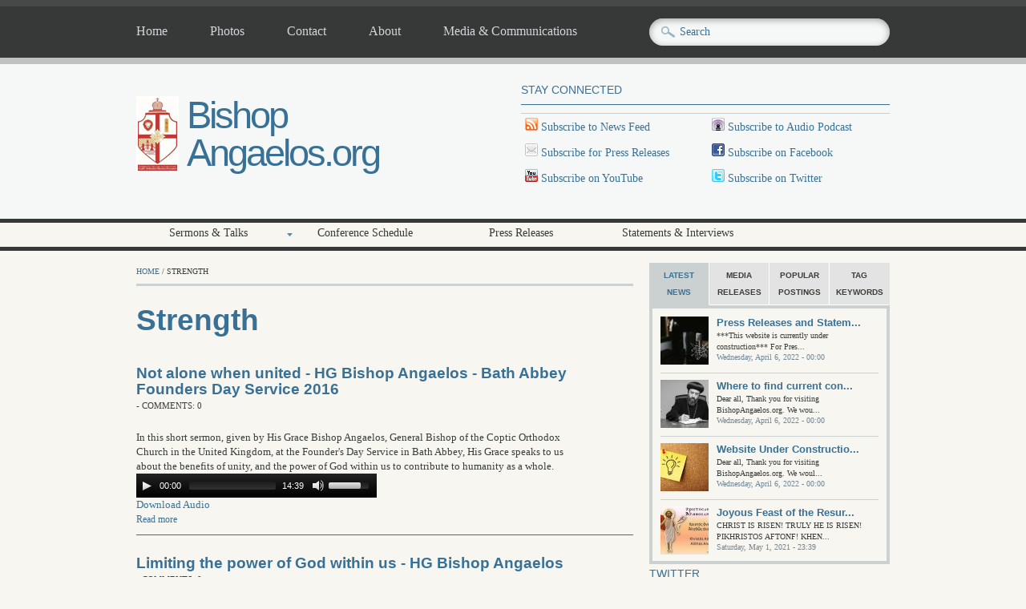

--- FILE ---
content_type: text/html; charset=utf-8
request_url: http://www.bishopangaelos.org/tags/strength
body_size: 12529
content:
<!DOCTYPE html PUBLIC "-//W3C//DTD XHTML+RDFa 1.0//EN"
  "http://www.w3.org/MarkUp/DTD/xhtml-rdfa-1.dtd">
<html xmlns="http://www.w3.org/1999/xhtml" xml:lang="en" version="XHTML+RDFa 1.0" dir="ltr"
  xmlns:og="http://ogp.me/ns#"
  xmlns:fb="http://www.facebook.com/2008/fbml"
  xmlns:content="http://purl.org/rss/1.0/modules/content/"
  xmlns:dc="http://purl.org/dc/terms/"
  xmlns:foaf="http://xmlns.com/foaf/0.1/"
  xmlns:rdfs="http://www.w3.org/2000/01/rdf-schema#"
  xmlns:sioc="http://rdfs.org/sioc/ns#"
  xmlns:sioct="http://rdfs.org/sioc/types#"
  xmlns:skos="http://www.w3.org/2004/02/skos/core#"
  xmlns:xsd="http://www.w3.org/2001/XMLSchema#">

<head profile="http://www.w3.org/1999/xhtml/vocab">
  <meta http-equiv="Content-Type" content="text/html; charset=utf-8" />
<meta name="Generator" content="Drupal 7 (http://drupal.org)" />
<link rel="alternate" type="application/rss+xml" title="Strength" href="http://www.bishopangaelos.org/taxonomy/term/287/all/feed" />
<meta property="og:title" content="Strength" />
<meta property="og:site_name" content="Bishop Angaelos.org" />
<meta property="fb:app_id" content="179547638732715" />
<meta name="viewport" content="width=device-width, initial-scale=1, maximum-scale=1" />
<link rel="shortcut icon" href="http://www.bishopangaelos.org/sites/default/files/favicon%20Black%20Jerusalem%20Cross.ico" type="image/vnd.microsoft.icon" />
  <title>Strength | Bishop Angaelos.org</title>
  <style type="text/css" media="all">
@import url("http://www.bishopangaelos.org/modules/system/system.base.css?s8smij");
@import url("http://www.bishopangaelos.org/modules/system/system.menus.css?s8smij");
@import url("http://www.bishopangaelos.org/modules/system/system.messages.css?s8smij");
@import url("http://www.bishopangaelos.org/modules/system/system.theme.css?s8smij");
</style>
<style type="text/css" media="all">
@import url("http://www.bishopangaelos.org/sites/all/libraries/mediaelement/build/mediaelementplayer.min.css?s8smij");
</style>
<style type="text/css" media="all">
@import url("http://www.bishopangaelos.org/modules/comment/comment.css?s8smij");
@import url("http://www.bishopangaelos.org/modules/field/theme/field.css?s8smij");
@import url("http://www.bishopangaelos.org/modules/node/node.css?s8smij");
@import url("http://www.bishopangaelos.org/modules/search/search.css?s8smij");
@import url("http://www.bishopangaelos.org/modules/user/user.css?s8smij");
@import url("http://www.bishopangaelos.org/sites/all/modules/views/css/views.css?s8smij");
</style>
<style type="text/css" media="all">
@import url("http://www.bishopangaelos.org/sites/all/libraries/colorbox/example3/colorbox.css?s8smij");
@import url("http://www.bishopangaelos.org/sites/all/modules/ctools/css/ctools.css?s8smij");
@import url("http://www.bishopangaelos.org/sites/all/libraries/superfish/css/superfish.css?s8smij");
</style>
<style type="text/css" media="all and (min-width: 980px)">
@import url("http://www.bishopangaelos.org/sites/all/themes/pressblog/css/960.css?s8smij");
</style>
<style type="text/css" media="all and (min-width: 760px) and (max-width: 980px)">
@import url("http://www.bishopangaelos.org/sites/all/themes/pressblog/css/720.css?s8smij");
</style>
<style type="text/css" media="all and (max-width: 760px)">
@import url("http://www.bishopangaelos.org/sites/all/themes/pressblog/css/mobile.css?s8smij");
</style>
<style type="text/css" media="all">
@import url("http://www.bishopangaelos.org/sites/all/themes/pressblog/js/SpryAssets/SpryTabbedPanels.css?s8smij");
@import url("http://www.bishopangaelos.org/sites/all/themes/pressblog/style.css?s8smij");
@import url("http://www.bishopangaelos.org/sites/all/themes/pressblog/local.css?s8smij");
</style>
<style type="text/css" media="all">
@import url("http://www.bishopangaelos.org/sites/all/themes/pressblog/style-gray.css?s8smij");
</style>

<!--[if (lt IE 9)&(!IEMobile)]>
<link type="text/css" rel="stylesheet" href="http://www.bishopangaelos.org/sites/all/themes/pressblog/css/layout-ie.css?s8smij" media="all" />
<![endif]-->

<!--[if (lt IE 9)&(!IEMobile)]>
<link type="text/css" rel="stylesheet" href="http://www.bishopangaelos.org/sites/all/themes/pressblog/css/ie.css?s8smij" media="all" />
<![endif]-->
  <script type="text/javascript" src="http://www.bishopangaelos.org/sites/default/files/js/js_YD9ro0PAqY25gGWrTki6TjRUG8TdokmmxjfqpNNfzVU.js"></script>
<script type="text/javascript" src="http://www.bishopangaelos.org/sites/all/libraries/mediaelement/build/mediaelement-and-player.min.js?v=2.1.6"></script>
<script type="text/javascript" src="http://www.bishopangaelos.org/sites/default/files/js/js_onbE0n0cQY6KTDQtHO_E27UBymFC-RuqypZZ6Zxez-o.js"></script>
<script type="text/javascript" src="http://www.bishopangaelos.org/sites/default/files/js/js_f_BpsloZtITWNBq8h8TQNh4SUGlZKD__yTkMLSN2_t8.js"></script>
<script type="text/javascript">
<!--//--><![CDATA[//><!--
jQuery(document).ready(function($) { 
$(window).scroll(function() {
	if($(this).scrollTop() != 0) {
		$("#toTop").fadeIn();	
	} else {
		$("#toTop").fadeOut();
	}
});

$("#toTop").click(function() {
	$("body,html").animate({scrollTop:0},800);
});	

});
//--><!]]>
</script>
<script type="text/javascript">
<!--//--><![CDATA[//><!--
jQuery(document).ready(function($) { 

    $(window).load(function() {
    
        enquire.register("screen and (min-width: 980px)", {
            match : function() {
                $(".ic_container-slideshow .slider-text").addClass("ic_caption");
                $(".ic_container .view-latest-blogposts-content").addClass("ic_caption");
                $(".ic_container-slideshow").capslide({
                    showcaption: false
                });
                $(".ic_container").capslide({
                    showcaption: false
                });
            }
        });
        
        enquire.register("screen and (max-width: 979px)", {
            match : function() {
                $(".ic_container-slideshow .slider-text").removeClass("ic_caption");
                $(".ic_container .view-latest-blogposts-content").removeClass("ic_caption");
            }
        });
    
    });
    
});
//--><!]]>
</script>
<script type="text/javascript" src="http://www.bishopangaelos.org/sites/default/files/js/js_37pMop5zUsG4oNeuZqOzWvFBO0pnqMfzU7fCKPonrcI.js"></script>
<script type="text/javascript">
<!--//--><![CDATA[//><!--
(function(i,s,o,g,r,a,m){i["GoogleAnalyticsObject"]=r;i[r]=i[r]||function(){(i[r].q=i[r].q||[]).push(arguments)},i[r].l=1*new Date();a=s.createElement(o),m=s.getElementsByTagName(o)[0];a.async=1;a.src=g;m.parentNode.insertBefore(a,m)})(window,document,"script","//www.google-analytics.com/analytics.js","ga");ga("create", "UA-2837370-5", {"cookieDomain":"auto","allowLinker":true});ga("require", "linker");ga("linker:autoLink", ["www.bishopangaelos.org","www.bishopangaelos.com"]);ga("send", "pageview");
//--><!]]>
</script>
<script type="text/javascript" src="http://www.bishopangaelos.org/sites/default/files/js/js_TGC2eHF7GlLBejaK0sDdSGnmHielIi1Voy0EJzVXOQ4.js"></script>
<script type="text/javascript" src="http://www.bishopangaelos.org/sites/default/files/js/js_4aOk3IDNtefbesvSWnNrx9-Vo3YYPqWdDOUlPvJRG0g.js"></script>
<script type="text/javascript">
<!--//--><![CDATA[//><!--
jQuery.extend(Drupal.settings, {"basePath":"\/","pathPrefix":"","setHasJsCookie":0,"ajaxPageState":{"theme":"pressblog","theme_token":"RBvOCOL6pjw-qIGdDcuNiIpjWO8GuWgQReeB3kRv8BY","js":{"0":1,"misc\/jquery.js":1,"misc\/jquery-extend-3.4.0.js":1,"misc\/jquery-html-prefilter-3.5.0-backport.js":1,"misc\/jquery.once.js":1,"misc\/drupal.js":1,"sites\/all\/libraries\/mediaelement\/build\/mediaelement-and-player.min.js":1,"misc\/form-single-submit.js":1,"sites\/all\/modules\/spamspan\/spamspan.js":1,"1":1,"2":1,"sites\/all\/libraries\/colorbox\/jquery.colorbox.js":1,"sites\/all\/modules\/colorbox\/js\/colorbox.js":1,"sites\/all\/modules\/external\/external.js":1,"sites\/all\/modules\/mediaelement\/mediaelement.js":1,"sites\/all\/modules\/google_analytics\/googleanalytics.js":1,"3":1,"sites\/all\/libraries\/superfish\/supposition.js":1,"sites\/all\/libraries\/superfish\/superfish.js":1,"sites\/all\/libraries\/superfish\/supersubs.js":1,"sites\/all\/modules\/superfish\/superfish.js":1,"sites\/all\/themes\/pressblog\/js\/SpryAssets\/SpryTabbedPanels.js":1,"sites\/all\/themes\/pressblog\/js\/jquery.cycle.all.min.js":1,"sites\/all\/themes\/pressblog\/js\/enquire.min.js":1,"sites\/all\/themes\/pressblog\/js\/jCapSlide\/jquery.capSlide.js":1},"css":{"modules\/system\/system.base.css":1,"modules\/system\/system.menus.css":1,"modules\/system\/system.messages.css":1,"modules\/system\/system.theme.css":1,"sites\/all\/libraries\/mediaelement\/build\/mediaelementplayer.min.css":1,"modules\/comment\/comment.css":1,"modules\/field\/theme\/field.css":1,"modules\/node\/node.css":1,"modules\/search\/search.css":1,"modules\/user\/user.css":1,"sites\/all\/modules\/views\/css\/views.css":1,"sites\/all\/libraries\/colorbox\/example3\/colorbox.css":1,"sites\/all\/modules\/ctools\/css\/ctools.css":1,"sites\/all\/libraries\/superfish\/css\/superfish.css":1,"sites\/all\/themes\/pressblog\/css\/960.css":1,"sites\/all\/themes\/pressblog\/css\/720.css":1,"sites\/all\/themes\/pressblog\/css\/mobile.css":1,"sites\/all\/themes\/pressblog\/js\/SpryAssets\/SpryTabbedPanels.css":1,"sites\/all\/themes\/pressblog\/style.css":1,"sites\/all\/themes\/pressblog\/local.css":1,"sites\/all\/themes\/pressblog\/style-gray.css":1,"sites\/all\/themes\/pressblog\/css\/layout-ie.css":1,"sites\/all\/themes\/pressblog\/css\/ie.css":1}},"colorbox":{"transition":"elastic","speed":"350","opacity":"0.85","slideshow":false,"slideshowAuto":true,"slideshowSpeed":"2500","slideshowStart":"start slideshow","slideshowStop":"stop slideshow","current":"{current} of {total}","previous":"\u00ab Prev","next":"Next \u00bb","close":"Close","overlayClose":true,"returnFocus":true,"maxWidth":"98%","maxHeight":"98%","initialWidth":"300","initialHeight":"250","fixed":true,"scrolling":true,"mobiledetect":true,"mobiledevicewidth":"480px"},"externalpdf":1,"mediaelementAll":true,"mediaelement":{".mediaelement-formatter-identifier-1768979789-0":{"opts":{"audioHeight":30,"audioWidth":300},"controls":true},".mediaelement-formatter-identifier-1768979789-1":{"opts":{"audioHeight":30,"audioWidth":300},"controls":true},".mediaelement-formatter-identifier-1768979789-2":{"opts":{"audioHeight":30,"audioWidth":300},"controls":true}},"googleanalytics":{"trackOutbound":1,"trackMailto":1,"trackDownload":1,"trackDownloadExtensions":"7z|aac|arc|arj|asf|asx|avi|bin|csv|doc(x|m)?|dot(x|m)?|exe|flv|gif|gz|gzip|hqx|jar|jpe?g|js|mp(2|3|4|e?g)|mov(ie)?|msi|msp|pdf|phps|png|ppt(x|m)?|pot(x|m)?|pps(x|m)?|ppam|sld(x|m)?|thmx|qtm?|ra(m|r)?|sea|sit|tar|tgz|torrent|txt|wav|wma|wmv|wpd|xls(x|m|b)?|xlt(x|m)|xlam|xml|z|zip","trackColorbox":1,"trackDomainMode":"2","trackCrossDomains":["www.bishopangaelos.org","www.bishopangaelos.com"]},"superfish":[{"id":"1","sf":{"delay":"200","animation":{"opacity":"show"},"speed":"\u0027fast\u0027","autoArrows":false,"dropShadows":false,"disableHI":false},"plugins":{"supposition":true,"bgiframe":false,"supersubs":{"minWidth":"12","maxWidth":"27","extraWidth":1}}},{"id":"2","sf":{"delay":"200","animation":{"opacity":"show"},"speed":"\u0027fast\u0027","autoArrows":false,"dropShadows":false,"disableHI":false},"plugins":{"supposition":true,"bgiframe":false,"supersubs":{"minWidth":"12","maxWidth":"20","extraWidth":1}}}],"urlIsAjaxTrusted":{"\/tags\/strength":true}});
//--><!]]>
</script>
</head>
<body class="html not-front not-logged-in one-sidebar sidebar-first page-taxonomy page-taxonomy-term page-taxonomy-term- page-taxonomy-term-287 hff-3 pff-3" >
  <div id="skip-link">
    <a href="#main-content" class="element-invisible element-focusable">Skip to main content</a>
  </div>
    <div id="toTop">Back to Top</div>

<!-- #header -->
<div id="header" class="clearfix">

    <!-- #header-navigation -->
    <div id="header-navigation" class="clearfix">
    
        <div id="header-navigation-inner" class="container_12 clearfix">
        
            <div class="grid_12">
            
                <div class="grid_8 alpha">
                
                	<div id="main-menu" class="clearfix">
					  <div class="region region-main-navigation">
    <div id="block-superfish-1" class="block block-superfish">

    
  <div class="content">
    <ul id="superfish-1" class="menu sf-menu sf-main-menu sf-horizontal sf-style-none"><li id="menu-198-1" class="sf-depth-1 sf-no-children"><a href="/" class="sf-depth-1">Home</a></li><li id="menu-1183-1" class="sf-depth-1 sf-no-children"><a href="/gallery-collections/galleries" title="" class="sf-depth-1">Photos</a></li><li id="menu-426-1" class="sf-depth-1 sf-no-children"><a href="/contact" title="Contact" class="sf-depth-1">Contact</a></li><li id="menu-1143-1" class="sf-depth-1 sf-no-children"><a href="/about-Bishop-Angaelos" class="sf-depth-1">About</a></li><li id="menu-1458-1" class="sf-depth-1 sf-no-children"><a href="http://www.copticmediauk.com" title="Media and Communications for Bishop Angaelos" class="sf-depth-1">Media &amp; Communications</a></li></ul>  </div>
</div>  </div>
                    </div>
                    
                </div>
                
                <div class="grid_4 omega">
                    <div id="search-box" class="clearfix">
                      <div class="region region-search-area">
    <div id="block-search-form" class="block block-search">

    
  <div class="content">
    <form action="/tags/strength" method="post" id="search-block-form" accept-charset="UTF-8"><div><div class="container-inline">
      <h2 class="element-invisible">Search form</h2>
    <div class="form-item form-type-textfield form-item-search-block-form">
 <input onblur="if (this.value == &#039;&#039;) {this.value = &#039;Search&#039;;}" onfocus="if (this.value == &#039;Search&#039;) {this.value = &#039;&#039;;}" type="text" id="edit-search-block-form--2" name="search_block_form" value="Search" size="15" maxlength="128" class="form-text" />
</div>
<div class="form-actions form-wrapper" id="edit-actions"><input type="submit" id="edit-submit" name="op" value="Search" class="form-submit" /></div><input type="hidden" name="form_build_id" value="form-WgWPWfePwDsIKdd3B56x37vAqCWunFhRvqBk6ROI8uk" />
<input type="hidden" name="form_id" value="search_block_form" />
</div>
</div></form>  </div>
</div>  </div>
                    </div>
                </div>
                
            </div>
        
        </div>
        
    </div>
    <!--EOF:#header-navigation -->
    
    <!-- #header-content -->
    <div id="header-content" class="clearfix">
    
        <div id="header-content-inner" class="container_12 clearfix">
        
            <div class="grid_12">
				
                <div class="grid_6 alpha">
                
                    <div class="site-fields clearfix">
                    
                                                <div id="logo">
                        <a href="/" title="Home"><img src="http://www.bishopangaelos.org/sites/default/files/dioceseologo.png" alt="Home" /></a>
                        </div>
                            
                                                                        <div id="site-name"><a href="/" title="Home">Bishop Angaelos.org</a></div>
                                                                                       
                    </div>
                
                </div>
                
                <div class="grid_6 omega">
					
                    <div id="header-content-banner" class="clearfix">  <div class="region region-header">
    <div id="block-block-2" class="block block-block">

    <h2>Stay Connected</h2>
  
  <div class="content">
     <table border="0" cellspacing="0" cellpadding="0" border-collapse="collapse">
<tr>
<td><img src="/sites/all/themes/pressblog/images/social/rss.png" /><a href="rss.xml"> Subscribe to News Feed</a></td>
<td><img src="/sites/all/themes/pressblog/images/social/podcast.png" /><a href="audio-latest.xml"> Subscribe to Audio Podcast</a></td>
</tr>
<tr>
<td><img src="/sites/all/themes/pressblog/images/social/email.png" /><a href="/content/press-release-sign"> Subscribe for Press Releases</a></td>
<td><img src="/sites/all/themes/pressblog/images/social/facebook.png" /> <a href="https://www.facebook.com/BishopAngaelos"> Subscribe on Facebook</a></td>
</tr>
<tr>
<td><img src="/sites/all/themes/pressblog/images/social/youtube.png" /> <a href="http://www.youtube.com/bishopangaelos"> Subscribe on YouTube</a></td>
<td><img src="/sites/all/themes/pressblog/images/social/twitter.png" /><a href="http://www.twitter.com/BishopAngaelos"> Subscribe on Twitter</a></td>
</tr>
</table>
   </div>
</div>  </div>
</div>
                    
                </div>

            </div>
        
        </div>
        
    </div>
    <!--EOF:#header-content -->
    
    <!-- #header-subscribe -->
    <div id="header-subscribe" class="clearfix">
    
        <div id="header-subscribe-inner" class="container_12 clearfix">
        
            <div class="grid_12">

                <div class="grid_8 alpha">
                
                    <div id="secondary-menu" class="clearfix">
					  <div class="region region-secondary-navigation">
    <div id="block-superfish-2" class="block block-superfish">

    
  <div class="content">
    <ul id="superfish-2" class="menu sf-menu sf-menu-secondary-menu sf-horizontal sf-style-none"><li id="menu-984-2" class="sf-depth-1 menuparent"><a href="/audio/categories" title="Sermons &amp; Talks by Bishop Angaelos" class="sf-depth-1 menuparent">Sermons &amp; Talks</a><ul><li id="menu-1755-2" class="sf-depth-2 sf-no-children"><a href="/audio/latest" title="Latest Sermons &amp; Talks Added" class="sf-depth-2">Newest Postings</a></li><li id="menu-1753-2" class="sf-depth-2 sf-no-children"><a href="/audio/grapevine%20fellowship" title="Talks and Sermons from the Weekly Grapevine Fellowship" class="sf-depth-2">Grapevine Fellowship</a></li><li id="menu-1822-2" class="sf-depth-2 sf-no-children"><a href="/audio/living%20scripture" title="" class="sf-depth-2">Living Scripture</a></li><li id="menu-1754-2" class="sf-depth-2 sf-no-children"><a href="/audio/st%20paul%20ministry" title="Sermons and Talks from the St. Paul Ministry" class="sf-depth-2">St Paul Ministry</a></li><li id="menu-2840-2" class="sf-depth-2 sf-no-children"><a href="/youtube" title="YouTube Videos" class="sf-depth-2">YouTube</a></li><li id="menu-1823-2" class="sf-depth-2 sf-no-children"><a href="/audio/categories" title="A list of all Talks &amp; Sermons by Category" class="sf-depth-2">All Categories</a></li><li id="menu-1756-2" class="sf-depth-2 sf-no-children"><a href="/audio/popular" title="Most popular Sermons and Talks" class="sf-depth-2">Most Popular</a></li></ul></li><li id="menu-2078-2" class="sf-depth-1 sf-no-children"><a href="/conference-schedule" title="Conference Schedule for H.G. Bishop Angaelos" class="sf-depth-1">Conference Schedule</a></li><li id="menu-1462-2" class="sf-depth-1 sf-no-children"><a href="/press-releases" title="Press Releases Issued by the Media Office" class="sf-depth-1">Press Releases</a></li><li id="menu-985-2" class="sf-depth-1 sf-no-children"><a href="/taxonomy/term/4" title="Official Statements and Media Interviews by Bishop Angaelos" class="sf-depth-1">Statements &amp; Interviews</a></li></ul>  </div>
</div>  </div>
                    </div>

                </div>
                
                <div class="grid_4 omega">
                                    </div>

            </div>
        
        </div>
        
    </div>
	<!--EOF:#header-subscribe -->
	
</div>
<!--EOF:#header -->

<!-- #page -->
<div id="page" class="clearfix">
    
    <div id="page-inner" class="container_12">
        
            <div id="content" class="grid_12 clearfix">
            	
                                <div class="grid_8 alpha">
                                
					                    
                                        
					<div class="breadcrumb"><a href="/">Home</a> / Strength</div>
					                    <div class="tabs">
                                        </div>
                                        
                                        
                    <a id="main-content"></a>
                                                            <h1 class="title">Strength</h1>
                                                            
                                        
                      <div class="region region-content">
    <div id="block-system-main" class="block block-system">

    
  <div class="content">
    <div class="view view-taxonomy-term view-id-taxonomy_term view-display-id-page view-dom-id-5d2d9a9bf5bc0fd6a1752806e97b0e3f">
        
  
  
      <div class="view-content">
        <div class="views-row views-row-1 views-row-odd views-row-first">
    <div id="node-372" class="node node-test-audio-do-not-use node-promoted node-teaser" about="/content/not-alone-when-united-hg-bishop-angaelos-bath-abbey-founders-day-service-2016" typeof="sioc:Item foaf:Document">

	        <h2 class="title"><a href="/content/not-alone-when-united-hg-bishop-angaelos-bath-abbey-founders-day-service-2016">Not alone when united - HG Bishop Angaelos - Bath Abbey Founders Day Service 2016</a></h2>
        <span property="dc:title" content="Not alone when united - HG Bishop Angaelos - Bath Abbey Founders Day Service 2016" class="rdf-meta element-hidden"></span><span property="sioc:num_replies" content="0" datatype="xsd:integer" class="rdf-meta element-hidden"></span>
		
    <div class="taxonomy-meta">
         - Comments: 0	    </div>

    <div class="content clear-block taxonomy-node">
    
        
    <div class="taxonomy-description">
	<div class="field field-name-body field-type-text-with-summary field-label-hidden"><div class="field-items"><div class="field-item even" property="content:encoded"> <p>In this short sermon, given by His Grace Bishop Angaelos, General Bishop of the Coptic Orthodox Church in the United Kingdom, at the Founder's Day Service in Bath Abbey, His Grace speaks to us about the benefits of unity, and the power of God within us to contribute to humanity as a whole.</p>
 </div></div></div><div class="field field-name-field-audio-2 field-type-file field-label-hidden"><div class="field-items"><div class="field-item even"><div class="mediaelement-audio"><audio  src="http://www.bishopangaelos.org/sites/default/files/Bath%20Abbey%20St%20Edwards%20Fouders%20Day%202016.mp3" class="mediaelement-formatter-identifier-1768979789-0" controls="controls" ></audio><div class="mediaelement-download-link"><a href="http://www.bishopangaelos.org/sites/default/files/Bath%20Abbey%20St%20Edwards%20Fouders%20Day%202016.mp3">Download Audio</a></div></div></div></div></div>    
	    <div class="links meta"><ul class="links inline"><li class="node-readmore first last"><a href="/content/not-alone-when-united-hg-bishop-angaelos-bath-abbey-founders-day-service-2016" rel="tag" title="Not alone when united - HG Bishop Angaelos - Bath Abbey Founders Day Service 2016">Read more<span class="element-invisible"> about Not alone when united - HG Bishop Angaelos - Bath Abbey Founders Day Service 2016</span></a></li>
</ul></div>
        
    </div>
        
    </div>

	  

</div>
  </div>
  <div class="views-row views-row-2 views-row-even">
    <div id="node-367" class="node node-test-audio-do-not-use node-promoted node-teaser" about="/content/limiting-power-god-within-us-hg-bishop-angaelos" typeof="sioc:Item foaf:Document">

	        <h2 class="title"><a href="/content/limiting-power-god-within-us-hg-bishop-angaelos">Limiting the power of God within us - HG Bishop Angaelos</a></h2>
        <span property="dc:title" content="Limiting the power of God within us - HG Bishop Angaelos" class="rdf-meta element-hidden"></span><span property="sioc:num_replies" content="0" datatype="xsd:integer" class="rdf-meta element-hidden"></span>
		
    <div class="taxonomy-meta">
         - Comments: 0	    </div>

    <div class="content clear-block taxonomy-node">
    
        
    <div class="taxonomy-description">
	<div class="field field-name-body field-type-text-with-summary field-label-hidden"><div class="field-items"><div class="field-item even" property="content:encoded"> <p>In this short sermon, His Grace Bishop Angaelos, General Bishop of the Coptic Orthodox Church in the United Kingdom, speaks to us about ways in which we limit the power of the grace of God within us, encouraging us to realise that with Christ we can be forgiving, loving, and compassionate towards others.</p>
 </div></div></div><div class="field field-name-field-audio-2 field-type-file field-label-hidden"><div class="field-items"><div class="field-item even"><div class="mediaelement-audio"><audio  src="http://www.bishopangaelos.org/sites/default/files/Limiting%20the%20power%20of%20God%20within.mp3" class="mediaelement-formatter-identifier-1768979789-1" controls="controls" ></audio><div class="mediaelement-download-link"><a href="http://www.bishopangaelos.org/sites/default/files/Limiting%20the%20power%20of%20God%20within.mp3">Download Audio</a></div></div></div></div></div>    
	    <div class="links meta"><ul class="links inline"><li class="node-readmore first last"><a href="/content/limiting-power-god-within-us-hg-bishop-angaelos" rel="tag" title="Limiting the power of God within us - HG Bishop Angaelos">Read more<span class="element-invisible"> about Limiting the power of God within us - HG Bishop Angaelos</span></a></li>
</ul></div>
        
    </div>
        
    </div>

	  

</div>
  </div>
  <div class="views-row views-row-3 views-row-odd">
    <div id="node-344" class="node node-article node-promoted node-teaser" about="/content/spiritual-growth-lent-hg-bishop-angaelos-grapevine-fellowship-meeting" typeof="sioc:Item foaf:Document">

	        <h2 class="title"><a href="/content/spiritual-growth-lent-hg-bishop-angaelos-grapevine-fellowship-meeting">Spiritual growth in Lent - HG Bishop Angaelos - Grapevine Fellowship Meeting</a></h2>
        <span property="dc:title" content="Spiritual growth in Lent - HG Bishop Angaelos - Grapevine Fellowship Meeting" class="rdf-meta element-hidden"></span><span property="sioc:num_replies" content="0" datatype="xsd:integer" class="rdf-meta element-hidden"></span>
		
    <div class="taxonomy-meta">
         - Comments: 0	    </div>

    <div class="content clear-block taxonomy-node">
    
    
<div class="field-item field-type-image even" rel="og:image rdfs:seeAlso" resource="http://www.bishopangaelos.org/sites/default/files/styles/medium/public/field/image/GV.png?itok=PUUmYQYT"><a href="/content/spiritual-growth-lent-hg-bishop-angaelos-grapevine-fellowship-meeting"><img typeof="foaf:Image" src="http://www.bishopangaelos.org/sites/default/files/styles/medium/public/field/image/GV.png?itok=PUUmYQYT" width="300" height="185" alt="" /></a></div> 
    
    <div class="taxonomy-description">
	<div class="fb-social-like-plugin">
  <div  class="fb-like" data-send="false" data-layout="button_count" data-show_faces="false" data-width="350" data-action="like" data-font="verdana" data-colorscheme="dark" data-href="http://bishopangaelos.org/content/spiritual-growth-lent-hg-bishop-angaelos-grapevine-fellowship-meeting"></div>
</div>

<div class="field field-name-field-youtube-video field-type-media field-label-hidden"><div class="field-items"><div class="field-item even"></div></div></div><div class="field field-name-body field-type-text-with-summary field-label-hidden"><div class="field-items"><div class="field-item even" property="content:encoded"> <p>In this sermon, His Grace Bishop Angaelos, General Bishop of the Coptic Orthodox Church in the United Kingdom, speaks to us about spiritual aspirations and challenges, encouraging us to focus on spiritual growth during Lent and the edification of one another through that growth.</p>
 </div></div></div>    
	    <div class="links meta"><ul class="links inline"><li class="node-readmore first last"><a href="/content/spiritual-growth-lent-hg-bishop-angaelos-grapevine-fellowship-meeting" rel="tag" title="Spiritual growth in Lent - HG Bishop Angaelos - Grapevine Fellowship Meeting">Read more<span class="element-invisible"> about Spiritual growth in Lent - HG Bishop Angaelos - Grapevine Fellowship Meeting</span></a></li>
</ul></div>
        
    </div>
        
    </div>

	  

</div>
  </div>
  <div class="views-row views-row-4 views-row-even views-row-last">
    <div id="node-279" class="node node-test-audio-do-not-use node-promoted node-teaser" about="/content/martyrdom-today-series-part-3-lions-den-hg-bishop-angaelos-la-2015" typeof="sioc:Item foaf:Document">

	        <h2 class="title"><a href="/content/martyrdom-today-series-part-3-lions-den-hg-bishop-angaelos-la-2015">Martyrdom Today Series Part 3 - Into the Lions Den - HG Bishop Angaelos LA 2015</a></h2>
        <span property="dc:title" content="Martyrdom Today Series Part 3 - Into the Lions Den - HG Bishop Angaelos LA 2015" class="rdf-meta element-hidden"></span><span property="sioc:num_replies" content="0" datatype="xsd:integer" class="rdf-meta element-hidden"></span>
		
    <div class="taxonomy-meta">
         - Comments: 0	    </div>

    <div class="content clear-block taxonomy-node">
    
        
    <div class="taxonomy-description">
	<div class="field field-name-body field-type-text-with-summary field-label-hidden"><div class="field-items"><div class="field-item even" property="content:encoded"> <p>In the last part of this 'Martyrdom Today' series, His Grace Bishop Angaelos, General Bishop of the Coptic Orthodox Church in the United Kingdom, speaks about the faithful witness of Daniel and how we too can learn to be convicted in our Christian Faith in facing challenges on a daily basis, and living our true identity in and through our Lord Jesus Christ.</p>
 </div></div></div><div class="field field-name-field-audio-2 field-type-file field-label-hidden"><div class="field-items"><div class="field-item even"><div class="mediaelement-audio"><audio  src="http://www.bishopangaelos.org/sites/default/files/LA%20Talk%203%20-%20Into%20the%20Lions%20Den.mp3" class="mediaelement-formatter-identifier-1768979789-2" controls="controls" ></audio><div class="mediaelement-download-link"><a href="http://www.bishopangaelos.org/sites/default/files/LA%20Talk%203%20-%20Into%20the%20Lions%20Den.mp3">Download Audio</a></div></div></div></div></div>    
	    <div class="links meta"><ul class="links inline"><li class="node-readmore first last"><a href="/content/martyrdom-today-series-part-3-lions-den-hg-bishop-angaelos-la-2015" rel="tag" title="Martyrdom Today Series Part 3 - Into the Lions Den - HG Bishop Angaelos LA 2015">Read more<span class="element-invisible"> about Martyrdom Today Series Part 3 - Into the Lions Den - HG Bishop Angaelos LA 2015</span></a></li>
</ul></div>
        
    </div>
        
    </div>

	  

</div>
  </div>
    </div>
  
      <h2 class="element-invisible">Pages</h2><div class="item-list"><ul class="pager"><li class="pager-current first">1</li>
<li class="pager-item"><a title="Go to page 2" href="/tags/strength?page=1">2</a></li>
<li class="pager-item"><a title="Go to page 3" href="/tags/strength?page=2">3</a></li>
<li class="pager-item"><a title="Go to page 4" href="/tags/strength?page=3">4</a></li>
<li class="pager-next"><a title="Go to next page" href="/tags/strength?page=1">next ›</a></li>
<li class="pager-last last"><a title="Go to last page" href="/tags/strength?page=3">last »</a></li>
</ul></div>  
  
  
  
  
</div>  </div>
</div>  </div>
<a href="http://www.bishopangaelos.org/taxonomy/term/287/all/feed" class="feed-icon" title="Subscribe to Strength"><img typeof="foaf:Image" src="http://www.bishopangaelos.org/misc/feed.png" width="16" height="16" alt="Subscribe to Strength" /></a>                    
                                </div>
                                 
                                <div class="grid_4 omega">
                						<div id="TabbedPanelsSidebar">
  <ul class="TabbedPanelsTabGroup"><li class="TabbedPanelsTab">Latest News</li><li class="TabbedPanelsTab">Media Releases</li><li class="TabbedPanelsTab">Popular Postings</li><li class="TabbedPanelsTab last">Tag Keywords</li></ul><div class="TabbedPanelsContentGroup"><div class="TabbedPanelsContent"><div id="block-views-latest-articles-latest-articles" class="block block-views">

    
  <div class="content">
    <div class="view view-latest-articles view-id-latest_articles view-display-id-latest_articles view-dom-id-60a5637401e7e917b2817ffbcf7f7900">
        
  
  
      <div class="view-content">
        <div class="views-row views-row-1 views-row-odd views-row-first">
      
  <div class="views-field views-field-entity-id">        <div class="field-content"><a href="/content/press-releases-and-statements"><img typeof="foaf:Image" src="http://www.bishopangaelos.org/sites/default/files/styles/thumbnail/public/jonathan-velasquez-c1ZN57GfDB0-unsplash.jpg?itok=PLH3XkIT" width="60" height="60" alt="" /></a></div>  </div>  
  <div class="views-field views-field-title">        <span class="field-content"><a href="/content/press-releases-and-statements">Press Releases and Statem...</a></span>  </div>  
  <div class="views-field views-field-entity-id-1">        <span class="field-content"> ***This website is currently under construction***
For Pres...</span>  </div>  
  <div class="views-field views-field-created">        <span class="field-content">Wednesday, April 6, 2022 - 00:00</span>  </div>  </div>
  <div class="views-row views-row-2 views-row-even">
      
  <div class="views-field views-field-entity-id">        <div class="field-content"><a href="/content/where-find-current-content"><img typeof="foaf:Image" src="http://www.bishopangaelos.org/sites/default/files/styles/thumbnail/public/field/image/Archbishop.jpg?itok=zkxf7O43" width="60" height="60" alt="" /></a></div>  </div>  
  <div class="views-field views-field-title">        <span class="field-content"><a href="/content/where-find-current-content">Where to find current con...</a></span>  </div>  
  <div class="views-field views-field-entity-id-1">        <span class="field-content"> Dear all,
Thank you for visiting BishopAngaelos.org. We wou...</span>  </div>  
  <div class="views-field views-field-created">        <span class="field-content">Wednesday, April 6, 2022 - 00:00</span>  </div>  </div>
  <div class="views-row views-row-3 views-row-odd">
      
  <div class="views-field views-field-entity-id">        <div class="field-content"><a href="/content/website-under-construction"><img typeof="foaf:Image" src="http://www.bishopangaelos.org/sites/default/files/styles/thumbnail/public/field/image/absolutvision-82TpEld0_e4-unsplash.jpg?itok=xw25ISR5" width="60" height="60" alt="" /></a></div>  </div>  
  <div class="views-field views-field-title">        <span class="field-content"><a href="/content/website-under-construction">Website Under Constructio...</a></span>  </div>  
  <div class="views-field views-field-entity-id-1">        <span class="field-content">Dear all,
Thank you for visiting BishopAngaelos.org. We woul...</span>  </div>  
  <div class="views-field views-field-created">        <span class="field-content">Wednesday, April 6, 2022 - 00:00</span>  </div>  </div>
  <div class="views-row views-row-4 views-row-even views-row-last">
      
  <div class="views-field views-field-entity-id">        <div class="field-content"><a href="/content/joyous-feast-resurrection"><img typeof="foaf:Image" src="http://www.bishopangaelos.org/sites/default/files/styles/thumbnail/public/field/image/Easter%20Image.JPG?itok=2wumsn7l" width="60" height="60" alt="Happy Easter" /></a></div>  </div>  
  <div class="views-field views-field-title">        <span class="field-content"><a href="/content/joyous-feast-resurrection">Joyous Feast of the Resur...</a></span>  </div>  
  <div class="views-field views-field-entity-id-1">        <span class="field-content"> CHRIST IS RISEN! TRULY HE IS RISEN!
PIKHRISTOS AFTONF! KHEN...</span>  </div>  
  <div class="views-field views-field-created">        <span class="field-content">Saturday, May 1, 2021 - 23:39</span>  </div>  </div>
    </div>
  
  
  
  
  
  
</div>  </div>
</div></div><div class="TabbedPanelsContent"><div id="block-views-popular-articles-block-1" class="block block-views">

    
  <div class="content">
    <div class="view view-popular-articles view-id-popular_articles view-display-id-block_1 view-dom-id-6aacc85337a30408e45c7cb504454261">
        
  
  
      <div class="view-content">
        <div class="views-row views-row-1 views-row-odd views-row-first">
      
  <div class="views-field views-field-entity-id">        <div class="field-content"><a href="/content/website-under-construction-please-visit-wwwcopticmediaukcom-twittercombishopangaelos-and"><img typeof="foaf:Image" src="http://www.bishopangaelos.org/sites/default/files/styles/thumbnail/public/field/image/IMG_0613_0.JPG?itok=3ciAfJ0t" width="60" height="60" alt="His Holiness Pope Tawdros II and His Grace Bishop Angaelos" /></a></div>  </div>  
  <div class="views-field views-field-title">        <span class="field-content"><a href="/content/website-under-construction-please-visit-wwwcopticmediaukcom-twittercombishopangaelos-and">Website under constructio...</a></span>  </div>  
  <div class="views-field views-field-entity-id-1">        <span class="field-content"> HG Bishop Angaelos proclaimed Bishop over new Coptic Orthod...</span>  </div>  
  <div class="views-field views-field-created">        <span class="field-content">Friday, November 17, 2017 - 00:00</span>  </div>  </div>
  <div class="views-row views-row-2 views-row-even">
      
  <div class="views-field views-field-entity-id">        <div class="field-content"></div>  </div>  
  <div class="views-field views-field-title">        <span class="field-content"><a href="/content/coptic-priest-murdered-cairo-statement-hg-bishop-angaelos">Coptic priest murdered in...</a></span>  </div>  
  <div class="views-field views-field-entity-id-1">        <span class="field-content"> Coptic Orthodox priest brutally murdered in Cairo
Statement...</span>  </div>  
  <div class="views-field views-field-created">        <span class="field-content">Friday, October 13, 2017 - 00:00</span>  </div>  </div>
  <div class="views-row views-row-3 views-row-odd">
      
  <div class="views-field views-field-entity-id">        <div class="field-content"></div>  </div>  
  <div class="views-field views-field-title">        <span class="field-content"><a href="/content/hg-bishop-angaelos-terrorist-attacks-egypt-and-elsewhere">HG Bishop Angaelos on ter...</a></span>  </div>  
  <div class="views-field views-field-entity-id-1">        <span class="field-content"> *View the official release via www.CopticMediaUK.com*
Refle...</span>  </div>  
  <div class="views-field views-field-created">        <span class="field-content">Tuesday, May 30, 2017 - 00:00</span>  </div>  </div>
  <div class="views-row views-row-4 views-row-even views-row-last">
      
  <div class="views-field views-field-entity-id">        <div class="field-content"><a href="/content/official-vespers-reception-hh-pope-tawadros-ii-uk"><img typeof="foaf:Image" src="http://www.bishopangaelos.org/sites/default/files/styles/thumbnail/public/field/image/Pope-Tawadros-Praying-1024x683.png?itok=7lKs6CMV" width="60" height="60" alt="" /></a></div>  </div>  
  <div class="views-field views-field-title">        <span class="field-content"><a href="/content/official-vespers-reception-hh-pope-tawadros-ii-uk">Official Vespers &amp; Re...</a></span>  </div>  
  <div class="views-field views-field-entity-id-1">        <span class="field-content"> Official Vespers Service and Youth Day in honour, and in th...</span>  </div>  
  <div class="views-field views-field-created">        <span class="field-content">Tuesday, May 9, 2017 - 20:18</span>  </div>  </div>
    </div>
  
  
  
  
  
  
</div>  </div>
</div></div><div class="TabbedPanelsContent"><div id="block-views-4462a14dff0c233421d6b57ce2e9853b" class="block block-views">

    
  <div class="content">
    <div class="view view-popular-articles view-id-popular_articles view-display-id-popular_articles view-dom-id-0a5fbcfd7ebadc9ca7f8822da831ffd9">
        
  
  
      <div class="view-content">
        <div class="views-row views-row-1 views-row-odd views-row-first">
      
  <div class="views-field views-field-entity-id">        <div class="field-content"><a href="/content/how-does-god-love-us-hg-bishop-angaelos-grapevine-fellowship-meeting"><img typeof="foaf:Image" src="http://www.bishopangaelos.org/sites/default/files/styles/thumbnail/public/field/image/GV%20pic.jpg?itok=s0tIHMa9" width="60" height="60" alt="" /></a></div>  </div>  
  <div class="views-field views-field-title">        <span class="field-content"><a href="/content/how-does-god-love-us-hg-bishop-angaelos-grapevine-fellowship-meeting">How does God love us? - H...</a></span>  </div>  
  <div class="views-field views-field-entity-id-1">        <span class="field-content"> In this talk, His Grace Bishop Angaelos, General Bishop of...</span>  </div>  
  <div class="views-field views-field-created">        <span class="field-content">Thursday, August 18, 2016 - 00:00</span>  </div>  </div>
  <div class="views-row views-row-2 views-row-even">
      
  <div class="views-field views-field-entity-id">        <div class="field-content"><a href="/content/press-release-prayer-vigil-victims-cairo-church-bombing"><img typeof="foaf:Image" src="http://www.bishopangaelos.org/sites/default/files/styles/thumbnail/public/field/image/Vigil.jpg?itok=OWDhaWAY" width="60" height="60" alt="" /></a></div>  </div>  
  <div class="views-field views-field-title">        <span class="field-content"><a href="/content/press-release-prayer-vigil-victims-cairo-church-bombing">Press Release: Prayer Vig...</a></span>  </div>  
  <div class="views-field views-field-entity-id-1">        <span class="field-content"> he Archbishop of Canterbury and Ambassador of Egypt join HG...</span>  </div>  
  <div class="views-field views-field-created">        <span class="field-content">Thursday, December 15, 2016 - 00:00</span>  </div>  </div>
  <div class="views-row views-row-3 views-row-odd">
      
  <div class="views-field views-field-entity-id">        <div class="field-content"><a href="/content/feast-nativity-video-message-his-grace-bishop-angaelos"><img typeof="foaf:Image" src="http://www.bishopangaelos.org/sites/default/files/styles/thumbnail/public/field/image/Snapshot%201%20%2806-01-2015%2018-12%29.png?itok=nLqkwLw5" width="60" height="60" alt="" /></a></div>  </div>  
  <div class="views-field views-field-title">        <span class="field-content"><a href="/content/feast-nativity-video-message-his-grace-bishop-angaelos">Feast of the Nativity Vid...</a></span>  </div>  
  <div class="views-field views-field-entity-id-1">        <span class="field-content"> Feast of the Nativity Message by His Grace Bishop Angaelos,...</span>  </div>  
  <div class="views-field views-field-created">        <span class="field-content">Tuesday, January 6, 2015 - 00:00</span>  </div>  </div>
  <div class="views-row views-row-4 views-row-even views-row-last">
      
  <div class="views-field views-field-entity-id">        <div class="field-content"></div>  </div>  
  <div class="views-field views-field-title">        <span class="field-content"><a href="/content/bishop-angaelos-bbc-hardtalk">Bishop Angaelos on BBC HA...</a></span>  </div>  
  <div class="views-field views-field-entity-id-1">        <span class="field-content"> Tune into the BBC Worldnews show HARDtalk to hear Bishop An...</span>  </div>  
  <div class="views-field views-field-created">        <span class="field-content">Tuesday, August 19, 2014 - 20:27</span>  </div>  </div>
    </div>
  
  
  
  
  
  
</div>  </div>
</div></div><div class="TabbedPanelsContent"><div id="block-views-tags-cloud-block-1" class="block block-views">

    
  <div class="content">
    <div class="view view-tags-cloud view-id-tags_cloud view-display-id-block_1 view-dom-id-781e900d0681fb3cc1a2cd80e343d8b4">
        
  
  
      <div class="view-content">
        <div class="views-row views-row-1 views-row-odd views-row-first">
      
  <div class="views-field views-field-name">        <span class="field-content"><a href="/tags/10-minutes-orthodoxy">10 Minutes of Orthodoxy</a></span>  </div>  
  <div class="views-field views-field-nid">        <span class="field-content">(4)</span>  </div>  </div>
  <div class="views-row views-row-2 views-row-even">
      
  <div class="views-field views-field-name">        <span class="field-content"><a href="/tags/21-coptic-christians">21 Coptic Christians</a></span>  </div>  
  <div class="views-field views-field-nid">        <span class="field-content">(1)</span>  </div>  </div>
  <div class="views-row views-row-3 views-row-odd">
      
  <div class="views-field views-field-name">        <span class="field-content"><a href="/tags/21-copts">21 Copts</a></span>  </div>  
  <div class="views-field views-field-nid">        <span class="field-content">(2)</span>  </div>  </div>
  <div class="views-row views-row-4 views-row-even">
      
  <div class="views-field views-field-name">        <span class="field-content"><a href="/tags/21copts">21Copts</a></span>  </div>  
  <div class="views-field views-field-nid">        <span class="field-content">(1)</span>  </div>  </div>
  <div class="views-row views-row-5 views-row-odd">
      
  <div class="views-field views-field-name">        <span class="field-content"><a href="/tags/fire-inspiration-and-sacrifice-series">A fire of inspiration and sacrifice series</a></span>  </div>  
  <div class="views-field views-field-nid">        <span class="field-content">(3)</span>  </div>  </div>
  <div class="views-row views-row-6 views-row-even">
      
  <div class="views-field views-field-name">        <span class="field-content"><a href="/tags/abundance">abundance</a></span>  </div>  
  <div class="views-field views-field-nid">        <span class="field-content">(1)</span>  </div>  </div>
  <div class="views-row views-row-7 views-row-odd">
      
  <div class="views-field views-field-name">        <span class="field-content"><a href="/tags/abundant-life">Abundant Life</a></span>  </div>  
  <div class="views-field views-field-nid">        <span class="field-content">(1)</span>  </div>  </div>
  <div class="views-row views-row-8 views-row-even">
      
  <div class="views-field views-field-name">        <span class="field-content"><a href="/tags/acceptance">acceptance</a></span>  </div>  
  <div class="views-field views-field-nid">        <span class="field-content">(7)</span>  </div>  </div>
  <div class="views-row views-row-9 views-row-odd">
      
  <div class="views-field views-field-name">        <span class="field-content"><a href="/tags/accountability">accountability</a></span>  </div>  
  <div class="views-field views-field-nid">        <span class="field-content">(3)</span>  </div>  </div>
  <div class="views-row views-row-10 views-row-even">
      
  <div class="views-field views-field-name">        <span class="field-content"><a href="/tags/acorn">Acorn</a></span>  </div>  
  <div class="views-field views-field-nid">        <span class="field-content">(2)</span>  </div>  </div>
  <div class="views-row views-row-11 views-row-odd">
      
  <div class="views-field views-field-name">        <span class="field-content"><a href="/tags/acorn-2015">Acorn 2015</a></span>  </div>  
  <div class="views-field views-field-nid">        <span class="field-content">(1)</span>  </div>  </div>
  <div class="views-row views-row-12 views-row-even">
      
  <div class="views-field views-field-name">        <span class="field-content"><a href="/tags/action">action</a></span>  </div>  
  <div class="views-field views-field-nid">        <span class="field-content">(1)</span>  </div>  </div>
  <div class="views-row views-row-13 views-row-odd">
      
  <div class="views-field views-field-name">        <span class="field-content"><a href="/tags/advent">Advent</a></span>  </div>  
  <div class="views-field views-field-nid">        <span class="field-content">(1)</span>  </div>  </div>
  <div class="views-row views-row-14 views-row-even">
      
  <div class="views-field views-field-name">        <span class="field-content"><a href="/tags/advocacy">Advocacy</a></span>  </div>  
  <div class="views-field views-field-nid">        <span class="field-content">(26)</span>  </div>  </div>
  <div class="views-row views-row-15 views-row-odd">
      
  <div class="views-field views-field-name">        <span class="field-content"><a href="/tags/advocate">Advocate</a></span>  </div>  
  <div class="views-field views-field-nid">        <span class="field-content">(2)</span>  </div>  </div>
  <div class="views-row views-row-16 views-row-even">
      
  <div class="views-field views-field-name">        <span class="field-content"><a href="/tags/ahmed-kattan">Ahmed Kattan</a></span>  </div>  
  <div class="views-field views-field-nid">        <span class="field-content">(1)</span>  </div>  </div>
  <div class="views-row views-row-17 views-row-odd">
      
  <div class="views-field views-field-name">        <span class="field-content"><a href="/tags/ahram-online">Ahram Online</a></span>  </div>  
  <div class="views-field views-field-nid">        <span class="field-content">(1)</span>  </div>  </div>
  <div class="views-row views-row-18 views-row-even">
      
  <div class="views-field views-field-name">        <span class="field-content"><a href="/tags/aje">AJE</a></span>  </div>  
  <div class="views-field views-field-nid">        <span class="field-content">(1)</span>  </div>  </div>
  <div class="views-row views-row-19 views-row-odd">
      
  <div class="views-field views-field-name">        <span class="field-content"><a href="/tags/al-jazeera">Al Jazeera</a></span>  </div>  
  <div class="views-field views-field-nid">        <span class="field-content">(2)</span>  </div>  </div>
  <div class="views-row views-row-20 views-row-even">
      
  <div class="views-field views-field-name">        <span class="field-content"><a href="/tags/alexandria">Alexandria</a></span>  </div>  
  <div class="views-field views-field-nid">        <span class="field-content">(1)</span>  </div>  </div>
  <div class="views-row views-row-21 views-row-odd">
      
  <div class="views-field views-field-name">        <span class="field-content"><a href="/tags/ambassador">Ambassador</a></span>  </div>  
  <div class="views-field views-field-nid">        <span class="field-content">(1)</span>  </div>  </div>
  <div class="views-row views-row-22 views-row-even">
      
  <div class="views-field views-field-name">        <span class="field-content"><a href="/tags/ambition">ambition</a></span>  </div>  
  <div class="views-field views-field-nid">        <span class="field-content">(1)</span>  </div>  </div>
  <div class="views-row views-row-23 views-row-odd">
      
  <div class="views-field views-field-name">        <span class="field-content"><a href="/tags/anba-moussa">Anba Moussa</a></span>  </div>  
  <div class="views-field views-field-nid">        <span class="field-content">(3)</span>  </div>  </div>
  <div class="views-row views-row-24 views-row-even">
      
  <div class="views-field views-field-name">        <span class="field-content"><a href="/tags/announcement">Announcement</a></span>  </div>  
  <div class="views-field views-field-nid">        <span class="field-content">(2)</span>  </div>  </div>
  <div class="views-row views-row-25 views-row-odd">
      
  <div class="views-field views-field-name">        <span class="field-content"><a href="/tags/antioch">Antioch</a></span>  </div>  
  <div class="views-field views-field-nid">        <span class="field-content">(0)</span>  </div>  </div>
  <div class="views-row views-row-26 views-row-even">
      
  <div class="views-field views-field-name">        <span class="field-content"><a href="/tags/antiquity">Antiquity</a></span>  </div>  
  <div class="views-field views-field-nid">        <span class="field-content">(1)</span>  </div>  </div>
  <div class="views-row views-row-27 views-row-odd">
      
  <div class="views-field views-field-name">        <span class="field-content"><a href="/tags/anxiety">anxiety</a></span>  </div>  
  <div class="views-field views-field-nid">        <span class="field-content">(2)</span>  </div>  </div>
  <div class="views-row views-row-28 views-row-even">
      
  <div class="views-field views-field-name">        <span class="field-content"><a href="/tags/apostles">Apostles</a></span>  </div>  
  <div class="views-field views-field-nid">        <span class="field-content">(8)</span>  </div>  </div>
  <div class="views-row views-row-29 views-row-odd">
      
  <div class="views-field views-field-name">        <span class="field-content"><a href="/tags/appeal">Appeal</a></span>  </div>  
  <div class="views-field views-field-nid">        <span class="field-content">(0)</span>  </div>  </div>
  <div class="views-row views-row-30 views-row-even">
      
  <div class="views-field views-field-name">        <span class="field-content"><a href="/tags/approval">approval</a></span>  </div>  
  <div class="views-field views-field-nid">        <span class="field-content">(2)</span>  </div>  </div>
  <div class="views-row views-row-31 views-row-odd">
      
  <div class="views-field views-field-name">        <span class="field-content"><a href="/tags/archbishop-canterbury">Archbishop of Canterbury</a></span>  </div>  
  <div class="views-field views-field-nid">        <span class="field-content">(5)</span>  </div>  </div>
  <div class="views-row views-row-32 views-row-even">
      
  <div class="views-field views-field-name">        <span class="field-content"><a href="/tags/article">Article</a></span>  </div>  
  <div class="views-field views-field-nid">        <span class="field-content">(33)</span>  </div>  </div>
  <div class="views-row views-row-33 views-row-odd">
      
  <div class="views-field views-field-name">        <span class="field-content"><a href="/tags/aspiration">aspiration</a></span>  </div>  
  <div class="views-field views-field-nid">        <span class="field-content">(1)</span>  </div>  </div>
  <div class="views-row views-row-34 views-row-even">
      
  <div class="views-field views-field-name">        <span class="field-content"><a href="/tags/aspirations">Aspirations</a></span>  </div>  
  <div class="views-field views-field-nid">        <span class="field-content">(1)</span>  </div>  </div>
  <div class="views-row views-row-35 views-row-odd">
      
  <div class="views-field views-field-name">        <span class="field-content"><a href="/tags/assisted-suicide">assisted suicide</a></span>  </div>  
  <div class="views-field views-field-nid">        <span class="field-content">(1)</span>  </div>  </div>
  <div class="views-row views-row-36 views-row-even">
      
  <div class="views-field views-field-name">        <span class="field-content"><a href="/tags/asylum">Asylum</a></span>  </div>  
  <div class="views-field views-field-nid">        <span class="field-content">(1)</span>  </div>  </div>
  <div class="views-row views-row-37 views-row-odd">
      
  <div class="views-field views-field-name">        <span class="field-content"><a href="/tags/attacks">Attacks</a></span>  </div>  
  <div class="views-field views-field-nid">        <span class="field-content">(1)</span>  </div>  </div>
  <div class="views-row views-row-38 views-row-even">
      
  <div class="views-field views-field-name">        <span class="field-content"><a href="/tags/audio">Audio</a></span>  </div>  
  <div class="views-field views-field-nid">        <span class="field-content">(197)</span>  </div>  </div>
  <div class="views-row views-row-39 views-row-odd">
      
  <div class="views-field views-field-name">        <span class="field-content"><a href="/tags/australia">Australia</a></span>  </div>  
  <div class="views-field views-field-nid">        <span class="field-content">(8)</span>  </div>  </div>
  <div class="views-row views-row-40 views-row-even">
      
  <div class="views-field views-field-name">        <span class="field-content"><a href="/tags/balance">balance</a></span>  </div>  
  <div class="views-field views-field-nid">        <span class="field-content">(1)</span>  </div>  </div>
  <div class="views-row views-row-41 views-row-odd">
      
  <div class="views-field views-field-name">        <span class="field-content"><a href="/tags/baroness-anelay">Baroness Anelay</a></span>  </div>  
  <div class="views-field views-field-nid">        <span class="field-content">(1)</span>  </div>  </div>
  <div class="views-row views-row-42 views-row-even">
      
  <div class="views-field views-field-name">        <span class="field-content"><a href="/tags/basem-morris">Basem Morris</a></span>  </div>  
  <div class="views-field views-field-nid">        <span class="field-content">(1)</span>  </div>  </div>
  <div class="views-row views-row-43 views-row-odd">
      
  <div class="views-field views-field-name">        <span class="field-content"><a href="/tags/bath-abbey">Bath Abbey</a></span>  </div>  
  <div class="views-field views-field-nid">        <span class="field-content">(1)</span>  </div>  </div>
  <div class="views-row views-row-44 views-row-even">
      
  <div class="views-field views-field-name">        <span class="field-content"><a href="/tags/bbc">BBC</a></span>  </div>  
  <div class="views-field views-field-nid">        <span class="field-content">(6)</span>  </div>  </div>
  <div class="views-row views-row-45 views-row-odd">
      
  <div class="views-field views-field-name">        <span class="field-content"><a href="/tags/bbc-prayer-day">BBC Prayer for the Day</a></span>  </div>  
  <div class="views-field views-field-nid">        <span class="field-content">(1)</span>  </div>  </div>
  <div class="views-row views-row-46 views-row-even">
      
  <div class="views-field views-field-name">        <span class="field-content"><a href="/tags/bbc-radio">BBC Radio</a></span>  </div>  
  <div class="views-field views-field-nid">        <span class="field-content">(4)</span>  </div>  </div>
  <div class="views-row views-row-47 views-row-odd">
      
  <div class="views-field views-field-name">        <span class="field-content"><a href="/tags/bbc-radio-4">BBC Radio 4</a></span>  </div>  
  <div class="views-field views-field-nid">        <span class="field-content">(3)</span>  </div>  </div>
  <div class="views-row views-row-48 views-row-even">
      
  <div class="views-field views-field-name">        <span class="field-content"><a href="/tags/bbc-radio-wales">BBC Radio Wales</a></span>  </div>  
  <div class="views-field views-field-nid">        <span class="field-content">(1)</span>  </div>  </div>
  <div class="views-row views-row-49 views-row-odd">
      
  <div class="views-field views-field-name">        <span class="field-content"><a href="/tags/bbc-three-counties-radio">BBC Three Counties Radio</a></span>  </div>  
  <div class="views-field views-field-nid">        <span class="field-content">(1)</span>  </div>  </div>
  <div class="views-row views-row-50 views-row-even views-row-last">
      
  <div class="views-field views-field-name">        <span class="field-content"><a href="/tags/bbc-tv">BBC TV</a></span>  </div>  
  <div class="views-field views-field-nid">        <span class="field-content">(2)</span>  </div>  </div>
    </div>
  
  
  
      
<div class="more-link">
  <a href="/tags">
    more  </a>
</div>
  
  
  
</div>  </div>
</div></div></div>
  <script type="text/javascript">var TabbedPanelsSidebar = new Spry.Widget.TabbedPanels("TabbedPanelsSidebar");</script>
  </div>
  					                    
                      <div class="region region-sidebar-first">
    <div id="block-block-7" class="block block-block">

    <h2>Twitter</h2>
  
  <div class="content">
    <a class="twitter-timeline"  href="https://twitter.com/BishopAngaelos" data-widget-id="354710079792111616" data-border-color="#A3B4C2" data-chrome="noheader">Tweets by @BishopAngaelos</a>
    <script>!function(d,s,id){var js,fjs=d.getElementsByTagName(s)[0],p=/^http:/.test(d.location)?'http':'https';if(!d.getElementById(id)){js=d.createElement(s);js.id=id;js.src=p+"://platform.twitter.com/widgets.js";fjs.parentNode.insertBefore(js,fjs);}}(document,"script","twitter-wjs");</script>

  </div>
</div><div id="block-block-8" class="block block-block">

    <h2>Latest YouTube</h2>
  
  <div class="content">
     <iframe id="ytplayer" type="text/html" width="288" height="216" src="https://www.youtube.com/embed/XaqBqfs807I?modestbranding=1&amp;showinfo=0&amp;autohide=0" frameborder="0" allowfullscreen=""> </iframe>  </div>
</div><div id="block-views-archive-block" class="block block-views">

    <h2>Archive</h2>
  
  <div class="content">
    <div class="view view-archive view-id-archive view-display-id-block view-dom-id-068d746e9bcbc76c8af7743da432bc3f">
        
  
  
      <div class="view-content">
        <div class="views-summary views-summary-unformatted">        <a href="/archive/202204">April 2022</a>
          (3)
      </div>  <div class="views-summary views-summary-unformatted">        <a href="/archive/202105">May 2021</a>
          (1)
      </div>  <div class="views-summary views-summary-unformatted">        <a href="/archive/202101">January 2021</a>
          (1)
      </div>  <div class="views-summary views-summary-unformatted">        <a href="/archive/201811">November 2018</a>
          (1)
      </div>  <div class="views-summary views-summary-unformatted">        <a href="/archive/201809">September 2018</a>
          (1)
      </div>  <div class="views-summary views-summary-unformatted">        <a href="/archive/201806">June 2018</a>
          (1)
      </div>  <div class="views-summary views-summary-unformatted">        <a href="/archive/201805">May 2018</a>
          (1)
      </div>  <div class="views-summary views-summary-unformatted">        <a href="/archive/201804">April 2018</a>
          (2)
      </div>  <div class="views-summary views-summary-unformatted">        <a href="/archive/201802">February 2018</a>
          (1)
      </div>  <div class="views-summary views-summary-unformatted">        <a href="/archive/201712">December 2017</a>
          (2)
      </div>    </div>
  
  
  
  
  
  
</div>  </div>
</div>  </div>
                    
                </div><!--EOF:.grid_4 omega -->
                 
                
            </div>
        
    </div>
    <!--EOF:#page-inner -->
    
</div>
<!--EOF:#page -->

<!-- #footer -->
<div id="footer" class="clearfix">
    
    <div id="footer-inner" class="container_12">
            
                <div class="grid_3 clearfix">
                      <div class="region region-footer-first">
    <div id="block-views-tracker-recent-posts" class="block block-views">

    <h2>Recent posts</h2>
  
  <div class="content">
    <div class="view view-tracker view-id-tracker view-display-id-recent_posts view-dom-id-b10d0a4f75088c9461ef5d2099e2fb29">
        
  
  
      <div class="view-content">
        <div class="views-row views-row-1 views-row-odd views-row-first">
      
  <div class="views-field views-field-title">        <span class="field-content"><a href="/content/updated-content">Updated Content</a></span>  </div>  </div>
  <div class="views-row views-row-2 views-row-even">
      
  <div class="views-field views-field-title">        <span class="field-content"><a href="/content/press-releases-and-statements">Press Releases and Statements</a></span>  </div>  </div>
  <div class="views-row views-row-3 views-row-odd">
      
  <div class="views-field views-field-title">        <span class="field-content"><a href="/content/where-find-current-content">Where to find current content</a></span>  </div>  </div>
  <div class="views-row views-row-4 views-row-even">
      
  <div class="views-field views-field-title">        <span class="field-content"><a href="/content/website-under-construction">Website Under Construction</a></span>  </div>  </div>
  <div class="views-row views-row-5 views-row-odd">
      
  <div class="views-field views-field-title">        <span class="field-content"><a href="/content/2021-nativity-feast-message">2021 Nativity Feast Message</a></span>  </div>  </div>
  <div class="views-row views-row-6 views-row-even">
      
  <div class="views-field views-field-title">        <span class="field-content"><a href="/content/statement-following-murder-seven-and-wounding-least-dozen-others-outside-monastery-upper">Statement following the murder of seven, and the wounding of at least a dozen others, outside a monastery in Upper Egypt.</a></span>  </div>  </div>
  <div class="views-row views-row-7 views-row-odd views-row-last">
      
  <div class="views-field views-field-title">        <span class="field-content"><a href="/content/dealing-unexpected-grapevine-fellowship-meeting">Dealing with the Unexpected - Grapevine Fellowship Meeting</a></span>  </div>  </div>
    </div>
  
  
  
  
  
  
</div>  </div>
</div>  </div>
                </div>
                
                <div class="grid_3 clearfix">
                                    </div>
                
                <div class="grid_3 clearfix">
                      <div class="region region-footer-third">
    <div id="block-menu-menu-links" class="block block-menu">

    <h2>Links</h2>
  
  <div class="content">
    <ul class="menu"><li class="first leaf"><a href="http://www.copticcitymission.co.uk" title="">City Mission</a></li>
<li class="leaf"><a href="http://copticcentre.com" title="The Coptic Orthodox Church Centre, UK.">Coptic Centre UK</a></li>
<li class="leaf"><a href="http://www.copticyouthmission.com" title="Coptic Youth Mission Website">Coptic Youth Mission</a></li>
<li class="leaf"><a href="http://gmt.webeden.co.uk" title="Home page for GTM - the Global Ministry Team">Global Ministry Team</a></li>
<li class="leaf"><a href="http://grapevine.webeden.co.uk" title="The Grapevine Fellowship Meeting">Grapevine Fellowship</a></li>
<li class="leaf"><a href="http://www.servinglondon.com" title="">Serving London</a></li>
<li class="last leaf"><a href="http://www.stpaulministry.com" title="">St. Paul Ministry</a></li>
</ul>  </div>
</div>  </div>
                </div>
                
                <div class="grid_3 clearfix">
                      <div class="region region-footer-fourth">
    <div id="block-views-tags-cloud-block" class="block block-views">

    <h2>Tags</h2>
  
  <div class="content">
    <div class="view view-tags-cloud view-id-tags_cloud view-display-id-block view-dom-id-c24b002e79d5f784c5226d2143cea0f0">
        
  
  
      <div class="view-content">
        <div class="views-row views-row-1 views-row-odd views-row-first">
      
  <div class="views-field views-field-name">        <span class="field-content"><a href="/tags/10-minutes-orthodoxy">10 Minutes of Orthodoxy</a></span>  </div>  
  <div class="views-field views-field-nid">        <span class="field-content">(4)</span>  </div>  </div>
  <div class="views-row views-row-2 views-row-even">
      
  <div class="views-field views-field-name">        <span class="field-content"><a href="/tags/21-coptic-christians">21 Coptic Christians</a></span>  </div>  
  <div class="views-field views-field-nid">        <span class="field-content">(1)</span>  </div>  </div>
  <div class="views-row views-row-3 views-row-odd">
      
  <div class="views-field views-field-name">        <span class="field-content"><a href="/tags/21-copts">21 Copts</a></span>  </div>  
  <div class="views-field views-field-nid">        <span class="field-content">(2)</span>  </div>  </div>
  <div class="views-row views-row-4 views-row-even">
      
  <div class="views-field views-field-name">        <span class="field-content"><a href="/tags/21copts">21Copts</a></span>  </div>  
  <div class="views-field views-field-nid">        <span class="field-content">(1)</span>  </div>  </div>
  <div class="views-row views-row-5 views-row-odd">
      
  <div class="views-field views-field-name">        <span class="field-content"><a href="/tags/fire-inspiration-and-sacrifice-series">A fire of inspiration and sacrifice series</a></span>  </div>  
  <div class="views-field views-field-nid">        <span class="field-content">(3)</span>  </div>  </div>
  <div class="views-row views-row-6 views-row-even">
      
  <div class="views-field views-field-name">        <span class="field-content"><a href="/tags/abundance">abundance</a></span>  </div>  
  <div class="views-field views-field-nid">        <span class="field-content">(1)</span>  </div>  </div>
  <div class="views-row views-row-7 views-row-odd">
      
  <div class="views-field views-field-name">        <span class="field-content"><a href="/tags/abundant-life">Abundant Life</a></span>  </div>  
  <div class="views-field views-field-nid">        <span class="field-content">(1)</span>  </div>  </div>
  <div class="views-row views-row-8 views-row-even">
      
  <div class="views-field views-field-name">        <span class="field-content"><a href="/tags/acceptance">acceptance</a></span>  </div>  
  <div class="views-field views-field-nid">        <span class="field-content">(7)</span>  </div>  </div>
  <div class="views-row views-row-9 views-row-odd">
      
  <div class="views-field views-field-name">        <span class="field-content"><a href="/tags/accountability">accountability</a></span>  </div>  
  <div class="views-field views-field-nid">        <span class="field-content">(3)</span>  </div>  </div>
  <div class="views-row views-row-10 views-row-even">
      
  <div class="views-field views-field-name">        <span class="field-content"><a href="/tags/acorn">Acorn</a></span>  </div>  
  <div class="views-field views-field-nid">        <span class="field-content">(2)</span>  </div>  </div>
  <div class="views-row views-row-11 views-row-odd">
      
  <div class="views-field views-field-name">        <span class="field-content"><a href="/tags/acorn-2015">Acorn 2015</a></span>  </div>  
  <div class="views-field views-field-nid">        <span class="field-content">(1)</span>  </div>  </div>
  <div class="views-row views-row-12 views-row-even">
      
  <div class="views-field views-field-name">        <span class="field-content"><a href="/tags/action">action</a></span>  </div>  
  <div class="views-field views-field-nid">        <span class="field-content">(1)</span>  </div>  </div>
  <div class="views-row views-row-13 views-row-odd">
      
  <div class="views-field views-field-name">        <span class="field-content"><a href="/tags/advent">Advent</a></span>  </div>  
  <div class="views-field views-field-nid">        <span class="field-content">(1)</span>  </div>  </div>
  <div class="views-row views-row-14 views-row-even">
      
  <div class="views-field views-field-name">        <span class="field-content"><a href="/tags/advocacy">Advocacy</a></span>  </div>  
  <div class="views-field views-field-nid">        <span class="field-content">(26)</span>  </div>  </div>
  <div class="views-row views-row-15 views-row-odd">
      
  <div class="views-field views-field-name">        <span class="field-content"><a href="/tags/advocate">Advocate</a></span>  </div>  
  <div class="views-field views-field-nid">        <span class="field-content">(2)</span>  </div>  </div>
  <div class="views-row views-row-16 views-row-even">
      
  <div class="views-field views-field-name">        <span class="field-content"><a href="/tags/ahmed-kattan">Ahmed Kattan</a></span>  </div>  
  <div class="views-field views-field-nid">        <span class="field-content">(1)</span>  </div>  </div>
  <div class="views-row views-row-17 views-row-odd">
      
  <div class="views-field views-field-name">        <span class="field-content"><a href="/tags/ahram-online">Ahram Online</a></span>  </div>  
  <div class="views-field views-field-nid">        <span class="field-content">(1)</span>  </div>  </div>
  <div class="views-row views-row-18 views-row-even">
      
  <div class="views-field views-field-name">        <span class="field-content"><a href="/tags/aje">AJE</a></span>  </div>  
  <div class="views-field views-field-nid">        <span class="field-content">(1)</span>  </div>  </div>
  <div class="views-row views-row-19 views-row-odd">
      
  <div class="views-field views-field-name">        <span class="field-content"><a href="/tags/al-jazeera">Al Jazeera</a></span>  </div>  
  <div class="views-field views-field-nid">        <span class="field-content">(2)</span>  </div>  </div>
  <div class="views-row views-row-20 views-row-even">
      
  <div class="views-field views-field-name">        <span class="field-content"><a href="/tags/alexandria">Alexandria</a></span>  </div>  
  <div class="views-field views-field-nid">        <span class="field-content">(1)</span>  </div>  </div>
  <div class="views-row views-row-21 views-row-odd">
      
  <div class="views-field views-field-name">        <span class="field-content"><a href="/tags/ambassador">Ambassador</a></span>  </div>  
  <div class="views-field views-field-nid">        <span class="field-content">(1)</span>  </div>  </div>
  <div class="views-row views-row-22 views-row-even">
      
  <div class="views-field views-field-name">        <span class="field-content"><a href="/tags/ambition">ambition</a></span>  </div>  
  <div class="views-field views-field-nid">        <span class="field-content">(1)</span>  </div>  </div>
  <div class="views-row views-row-23 views-row-odd">
      
  <div class="views-field views-field-name">        <span class="field-content"><a href="/tags/anba-moussa">Anba Moussa</a></span>  </div>  
  <div class="views-field views-field-nid">        <span class="field-content">(3)</span>  </div>  </div>
  <div class="views-row views-row-24 views-row-even">
      
  <div class="views-field views-field-name">        <span class="field-content"><a href="/tags/announcement">Announcement</a></span>  </div>  
  <div class="views-field views-field-nid">        <span class="field-content">(2)</span>  </div>  </div>
  <div class="views-row views-row-25 views-row-odd">
      
  <div class="views-field views-field-name">        <span class="field-content"><a href="/tags/antioch">Antioch</a></span>  </div>  
  <div class="views-field views-field-nid">        <span class="field-content">(0)</span>  </div>  </div>
  <div class="views-row views-row-26 views-row-even">
      
  <div class="views-field views-field-name">        <span class="field-content"><a href="/tags/antiquity">Antiquity</a></span>  </div>  
  <div class="views-field views-field-nid">        <span class="field-content">(1)</span>  </div>  </div>
  <div class="views-row views-row-27 views-row-odd">
      
  <div class="views-field views-field-name">        <span class="field-content"><a href="/tags/anxiety">anxiety</a></span>  </div>  
  <div class="views-field views-field-nid">        <span class="field-content">(2)</span>  </div>  </div>
  <div class="views-row views-row-28 views-row-even">
      
  <div class="views-field views-field-name">        <span class="field-content"><a href="/tags/apostles">Apostles</a></span>  </div>  
  <div class="views-field views-field-nid">        <span class="field-content">(8)</span>  </div>  </div>
  <div class="views-row views-row-29 views-row-odd">
      
  <div class="views-field views-field-name">        <span class="field-content"><a href="/tags/appeal">Appeal</a></span>  </div>  
  <div class="views-field views-field-nid">        <span class="field-content">(0)</span>  </div>  </div>
  <div class="views-row views-row-30 views-row-even">
      
  <div class="views-field views-field-name">        <span class="field-content"><a href="/tags/approval">approval</a></span>  </div>  
  <div class="views-field views-field-nid">        <span class="field-content">(2)</span>  </div>  </div>
  <div class="views-row views-row-31 views-row-odd">
      
  <div class="views-field views-field-name">        <span class="field-content"><a href="/tags/archbishop-canterbury">Archbishop of Canterbury</a></span>  </div>  
  <div class="views-field views-field-nid">        <span class="field-content">(5)</span>  </div>  </div>
  <div class="views-row views-row-32 views-row-even">
      
  <div class="views-field views-field-name">        <span class="field-content"><a href="/tags/article">Article</a></span>  </div>  
  <div class="views-field views-field-nid">        <span class="field-content">(33)</span>  </div>  </div>
  <div class="views-row views-row-33 views-row-odd">
      
  <div class="views-field views-field-name">        <span class="field-content"><a href="/tags/aspiration">aspiration</a></span>  </div>  
  <div class="views-field views-field-nid">        <span class="field-content">(1)</span>  </div>  </div>
  <div class="views-row views-row-34 views-row-even">
      
  <div class="views-field views-field-name">        <span class="field-content"><a href="/tags/aspirations">Aspirations</a></span>  </div>  
  <div class="views-field views-field-nid">        <span class="field-content">(1)</span>  </div>  </div>
  <div class="views-row views-row-35 views-row-odd">
      
  <div class="views-field views-field-name">        <span class="field-content"><a href="/tags/assisted-suicide">assisted suicide</a></span>  </div>  
  <div class="views-field views-field-nid">        <span class="field-content">(1)</span>  </div>  </div>
  <div class="views-row views-row-36 views-row-even">
      
  <div class="views-field views-field-name">        <span class="field-content"><a href="/tags/asylum">Asylum</a></span>  </div>  
  <div class="views-field views-field-nid">        <span class="field-content">(1)</span>  </div>  </div>
  <div class="views-row views-row-37 views-row-odd">
      
  <div class="views-field views-field-name">        <span class="field-content"><a href="/tags/attacks">Attacks</a></span>  </div>  
  <div class="views-field views-field-nid">        <span class="field-content">(1)</span>  </div>  </div>
  <div class="views-row views-row-38 views-row-even">
      
  <div class="views-field views-field-name">        <span class="field-content"><a href="/tags/audio">Audio</a></span>  </div>  
  <div class="views-field views-field-nid">        <span class="field-content">(197)</span>  </div>  </div>
  <div class="views-row views-row-39 views-row-odd">
      
  <div class="views-field views-field-name">        <span class="field-content"><a href="/tags/australia">Australia</a></span>  </div>  
  <div class="views-field views-field-nid">        <span class="field-content">(8)</span>  </div>  </div>
  <div class="views-row views-row-40 views-row-even">
      
  <div class="views-field views-field-name">        <span class="field-content"><a href="/tags/balance">balance</a></span>  </div>  
  <div class="views-field views-field-nid">        <span class="field-content">(1)</span>  </div>  </div>
  <div class="views-row views-row-41 views-row-odd">
      
  <div class="views-field views-field-name">        <span class="field-content"><a href="/tags/baroness-anelay">Baroness Anelay</a></span>  </div>  
  <div class="views-field views-field-nid">        <span class="field-content">(1)</span>  </div>  </div>
  <div class="views-row views-row-42 views-row-even">
      
  <div class="views-field views-field-name">        <span class="field-content"><a href="/tags/basem-morris">Basem Morris</a></span>  </div>  
  <div class="views-field views-field-nid">        <span class="field-content">(1)</span>  </div>  </div>
  <div class="views-row views-row-43 views-row-odd">
      
  <div class="views-field views-field-name">        <span class="field-content"><a href="/tags/bath-abbey">Bath Abbey</a></span>  </div>  
  <div class="views-field views-field-nid">        <span class="field-content">(1)</span>  </div>  </div>
  <div class="views-row views-row-44 views-row-even">
      
  <div class="views-field views-field-name">        <span class="field-content"><a href="/tags/bbc">BBC</a></span>  </div>  
  <div class="views-field views-field-nid">        <span class="field-content">(6)</span>  </div>  </div>
  <div class="views-row views-row-45 views-row-odd">
      
  <div class="views-field views-field-name">        <span class="field-content"><a href="/tags/bbc-prayer-day">BBC Prayer for the Day</a></span>  </div>  
  <div class="views-field views-field-nid">        <span class="field-content">(1)</span>  </div>  </div>
  <div class="views-row views-row-46 views-row-even">
      
  <div class="views-field views-field-name">        <span class="field-content"><a href="/tags/bbc-radio">BBC Radio</a></span>  </div>  
  <div class="views-field views-field-nid">        <span class="field-content">(4)</span>  </div>  </div>
  <div class="views-row views-row-47 views-row-odd">
      
  <div class="views-field views-field-name">        <span class="field-content"><a href="/tags/bbc-radio-4">BBC Radio 4</a></span>  </div>  
  <div class="views-field views-field-nid">        <span class="field-content">(3)</span>  </div>  </div>
  <div class="views-row views-row-48 views-row-even">
      
  <div class="views-field views-field-name">        <span class="field-content"><a href="/tags/bbc-radio-wales">BBC Radio Wales</a></span>  </div>  
  <div class="views-field views-field-nid">        <span class="field-content">(1)</span>  </div>  </div>
  <div class="views-row views-row-49 views-row-odd">
      
  <div class="views-field views-field-name">        <span class="field-content"><a href="/tags/bbc-three-counties-radio">BBC Three Counties Radio</a></span>  </div>  
  <div class="views-field views-field-nid">        <span class="field-content">(1)</span>  </div>  </div>
  <div class="views-row views-row-50 views-row-even views-row-last">
      
  <div class="views-field views-field-name">        <span class="field-content"><a href="/tags/bbc-tv">BBC TV</a></span>  </div>  
  <div class="views-field views-field-nid">        <span class="field-content">(2)</span>  </div>  </div>
    </div>
  
  
  
      
<div class="more-link">
  <a href="/tags">
    more  </a>
</div>
  
  
  
</div>  </div>
</div>  </div>
                </div>
                        
    </div>
    <!--EOF:#footer-inner -->
    
</div>
<!--EOF:#footer -->

<!-- #footer -->
<div id="footer-message" class="clearfix">
    
    <div id="footer-message-inner" class="container_12 clearfix">
        
		<div class="grid_12 clearfix">
         <div class="region region-footer-message">
    <div id="block-block-3" class="block block-block">

    
  <div class="content">
     <p>+ <a href="/content/privacy-policy">Privacy Policy</a> | <a href="/user">Login</a> | © Copyright 2013, All Rights Reserved +</p>
   </div>
</div>  </div>
        </div>
        
    </div>
    <!--EOF:#footer-message-inner -->
    
</div>
<!--EOF:#footer-message -->    <div class="region region-page-bottom">
    <div id="fb-root"></div><script type="text/javascript">
     window.fbAsyncInit = function() {
       FB.init({
         appId: "179547638732715",
         status: true,
         cookie: true,
         xfbml: true,
         oauth : true,
         channelUrl: "http:\/\/www.bishopangaelos.org\/fb_social\/channel"
         });

         FB.Event.subscribe("edge.create", function(href, widget) {
_gaq.push(["_trackEvent", "Facebook like", "Drupal", href]);
});
     };
     (function() {
       var e = document.createElement('script');
       e.async = true;
       e.src = document.location.protocol + '//connect.facebook.net/en_US/all.js';
       document.getElementById('fb-root').appendChild(e);
     }());
  </script>  </div>
<script type="text/javascript">
<!--//--><![CDATA[//><!--
jQuery(document).ready(function($) { 
    
    $("#slideshow").cycle({
        fx:    "fade",
        speed:  "slow",
        timeout: "10000",
        next:   "#next",
        prev:   "#prev",
        slideResize: true,
        containerResize: false,
        width: "100%",
        height: "auto",
        fit: 1,
        before: function(){
            $(this).parent().find(".slider-item.current").removeClass("current");
        },
        after: onAfter
    });
    
    function onAfter(curr, next, opts, fwd) {
        var $ht = $(this).height();
        $(".ic_container-slideshow").height($ht);
        $(this).parent().height($ht);
        $(this).addClass("current");
    
    }
    
    $(window).load(function() {
        var $ht = $(".current img").height();
        $(".ic_container-slideshow").height($ht);
        $("#slideshow").height($ht);
    
    });
    
    $(window).resize(function() {
        var $ht = $(".current img").height();
        $(".ic_container-slideshow").height($ht);
        $("#slideshow").height($ht);
    
    });

});
//--><!]]>
</script>
</body>
</html>


--- FILE ---
content_type: text/css
request_url: http://www.bishopangaelos.org/sites/all/themes/pressblog/style.css?s8smij
body_size: 5991
content:
@charset "utf-8";

body  { font: 0.9em/150% Helvetica, Arial, sans-serif; margin: 0; padding: 0; color: #424f58; background:#ffffff; outline:0 none; vertical-align:baseline; }

input, textarea, select, .block-superfish { font-family: Helvetica, Arial, sans-serif; }

body.pff-1, .pff-1 input, .pff-1 textarea, .pff-1 .block-superfish { font-family: 'PT Sans', Myriad Web, Helvetica, Arial, Free Sans, Sans-serif; }

body.pff-2, .pff-2 input, .pff-2 textarea, .pff-2 .block-superfish { font-family: Myriad Web, Helvetica, Arial, Free Sans, Sans-serif; }

body.pff-3, .pff-3 input, .pff-3 textarea, .pff-3 .block-superfish { font-family: Georgia, Times, Times New Roman, Serif; }

body.pff-4, .pff-4 input, .pff-4 textarea, .pff-4 .block-superfish { font-family: 'Lato', Helvetica, Arial, Free Sans, Sans-serif; }

body.pff-5, .pff-5 input, .pff-5 textarea, .pff-5 .block-superfish { font-family: 'Asap', Helvetica, Arial, Free Sans, Sans-serif; }

body.pff-6, .pff-6 input, .pff-6 textarea, .pff-6 .block-superfish { font-family: 'PT Serif', Helvetica, Arial, Free Sans, Sans-serif; }

.pff-1 #yoxview { font-family: 'PT Sans', Myriad Web, Helvetica, Arial, Free Sans, Sans-serif !important; }

.pff-2 #yoxview { font-family: Myriad Web, Helvetica, Arial, Free Sans, Sans-serif !important; }

.pff-3 #yoxview { font-family: Georgia, Times, Times New Roman, Serif !important; }

.pff-4 #yoxview { font-family: 'Lato', Helvetica, Arial, Free Sans, Sans-serif !important; }

.pff-5 #yoxview { font-family: 'Asap', Helvetica, Arial, Free Sans, Sans-serif !important; }

.pff-6 #yoxview { font-family: 'PT Serif', Helvetica, Arial, Free Sans, Sans-serif !important; }

h1, .slider-text a { font-family: Arial Black, Helvetica, Arial, sans-serif; font-weight:bold; }

h2, h3, h4, h5, h6, .view-latest-blogposts .views-field-title, .TabbedPanelsContent .views-field-title, .TabbedPanelsTabGroup  .views-field-subject, ul.TabbedPanelsTabGroup { font-family: Helvetica, Arial, sans-serif; }

.hff-1 h1, .hff-1 h2, .hff-1 h3, .hff-1 h4, .hff-1 h5, .hff-1 h6, .hff-1 .slider-text a, .hff-1 .view-latest-blogposts .views-field-title, .hff-1 .TabbedPanelsContent .views-field-title, .hff-1 .TabbedPanelsTabGroup  .views-field-subject, .hff-1 ul.TabbedPanelsTabGroup { font-family: 'PT Sans', Myriad Web, Helvetica, Arial, Free Sans, Sans-serif; }

.hff-2 h1, .hff-2 h2, .hff-2 h3, .hff-2 h4, .hff-2 h5, .hff-2 h6, .hff-2 .slider-text a, .hff-2 .view-latest-blogposts .views-field-title, .hff-2 .TabbedPanelsContent .views-field-title, .hff-2 .TabbedPanelsTabGroup  .views-field-subject, .hff-2 ul.TabbedPanelsTabGroup { font-family: 'PT Serif', Times, Times New Roman, Serif; font-weight:bold; }

.hff-3 h1, .hff-3 h2, .hff-3 h3, .hff-3 h4, .hff-3 h5, .hff-3 h6, .hff-3 .slider-text a, .hff-3 .view-latest-blogposts .views-field-title, .hff-3 .TabbedPanelsContent .views-field-title, .hff-3 .TabbedPanelsTabGroup .views-field-subject, .hff-3 ul.TabbedPanelsTabGroup { font-family: Myriad Web, Helvetica, Arial, Free Sans, Sans-serif; }

h1, h2, h3, h4, h5, h6 { margin: 25px 0 10px 0; padding: 0; color:#ff8b00; letter-spacing:normal; line-height:110%; font-weight:bold; }

h1 { font-size: 260%; line-height:120%; margin:0; padding:0 0 10px 0; color:#ff8b00; }

h2 { font-size: 130%; }

.block h2 { font-size:100%; margin: 0 0 10px 0; padding: 5px 0 10px 0; border-bottom:1px solid #ff8b00; text-transform:uppercase; font-weight:normal; }

.block .node h2 { font-size: 130%; margin: 25px 0 10px 0; padding: 0; letter-spacing:normal; line-height:110%; font-weight:bold; text-transform:none; border:none; }

h3 { font-size: 100%; }

h4 { font-size: 90%; }

h5 { font-size: 100%; }

h6 { font-size: 90%; }

p { padding: 0; margin:0 0 20px 0; }

a { color:#ff8b00; text-decoration:none; outline: none;}

a:hover { text-decoration:underline; }

a img { border:none; outline: none; }

img.banner { border:1px solid #bce6f2; }

.block { margin:0 0 25px 0; }

.block.block-superfish, .region-header-bottom .block, #block-search-form.block { margin:0; }

.region-sidebar-first #block-block-1.block { margin-bottom:5px; }

/* Layout */
#header-navigation { padding:15px 0; border-top:8px solid #424f58; border-bottom:8px solid #abbcc3; background:#343f45; color:#bae4f4; }

#header-content { display:block; overflow:hidden; padding:20px 0 10px 0; background:#dbf2f8; color:#718794;  }

#header-subscribe { padding:15px 0; border-bottom:12px solid #dbf2f8; background:#bce6f2; color:#718794; }

#content { padding:0 0 20px 0; }

#page { background:#ffffff; border-bottom:9px solid #c7c7c7; padding:15px 0; overflow:hidden; }

#banner { margin:0 0 10px 0; }

#footer { border-top:75px solid #192426; color:#bae3f5; background:#202e31; }

#footer-inner { margin-top:-75px; overflow:hidden; padding:0 0 20px 0; }

#footer-message { color:#72767a; background:#192426; display:block; clear:both; padding:30px 0;}

#footer-message a { color:#bae3f5; }

/* Header fields */
.site-fields { padding:20px 0 5px 0; }

.site-fields, .site-fields a { color:#718795; }

.site-fields #site-name a { color:#ff8b00; }

.site-fields #site-name a:hover { color:#ff9b23; }

.site-fields a { text-decoration:none; }

#logo { line-height:100%; }

#site-name { font-family: Arial Black, Helvetica, Arial, sans-serif; font-size:60px; line-height:100%; letter-spacing:-3px; padding:0 0 5px 0; }

#slogan { font-size:90%; font-weight:bold; }

/* Main navigation */
/* 1st Level */
#main-menu ul.menu { display:block; padding:8px 0 0 0; margin:0; position:relative; z-index:100; }

#main-menu ul.menu li { display:inline-block; float:left; vertical-align: middle; padding:0; margin:0; }

#main-menu ul.menu li a { outline:none; text-decoration: none; display:block; padding:0 15px 0 0; margin:0 38px 0 0;  color:#bae4f4; font-size:120%; 
font-weight:normal; text-align:center; }

#main-menu ul.menu li a:hover { text-decoration:underline; }

#main-menu ul.menu li a:after { content: none; }

#main-menu ul.menu li.expanded { position: relative; }

#main-menu ul.menu li.expanded a { background:transparent url('images/main-menu-expanded.png') no-repeat center right; }

/* 2nd Level */
#main-menu ul.menu li.expanded ul.menu { width: 230px; z-index:100; font-size:12px; padding:20px 0 0 0; background: #343f45; display: none; position: absolute; zoom:1; }

#main-menu ul.menu li.expanded:hover, #main-menu ul.menu li.expanded:hover > ul.menu { display: block; }

#main-menu ul.menu li.expanded ul.menu li a { padding:10px; margin:0; display:block; width:210px; text-align:left; line-height:130%; background:none; }

#main-menu ul.menu li.expanded ul.menu li.expanded { background:transparent url('images/main-menu-arrow.png') no-repeat center right; }

#main-menu ul.menu li ul.menu li a:hover {  background:#abbcc3; color:#343f45;  }

#main-menu ul.menu li.expanded ul.menu li.expanded a:hover { background:#abbcc3 url('images/main-menu-arrow-hover.png') no-repeat center right; }

#main-menu ul.menu li.expanded ul.menu li.leaf a:hover { background:#abbcc3; }

/* 3rd, 4th, 5th, (...) level  */
#main-menu ul.menu li.expanded ul.menu ul { display: none; left: 230px; top:0; padding:0; }

/* Main navigation - Superfish support */
.region-main-navigation .block-superfish ul.sf-menu { padding:8px 0 0 0; }

.region-main-navigation .block-superfish ul li a { padding:0 15px 0 0; margin:0 38px 0 0; color:#bae4f4; font-size:120%; }

@media all and (max-width: 475px) {
.region-main-navigation .block-superfish ul li a { margin-bottom:10px; }
}

.region-main-navigation .block-superfish ul li a.menuparent { background:transparent url('images/main-menu-expanded.png') no-repeat center right; }

.region-main-navigation .block-superfish ul ul { font-size:12px; padding:0; display:none; }

.region-main-navigation .block-superfish ul ul li { background: #343f45; }

.region-main-navigation .block-superfish ul ul li a { padding:10px; margin:0; line-height:130%; background:none; }

.region-main-navigation .block-superfish ul ul li a:hover { background:#abbcc3; color:#343f45; }

.region-main-navigation .block-superfish ul ul li.menuparent { background:#343f45 url('images/main-menu-arrow.png') no-repeat center right; }

.region-main-navigation .block-superfish ul ul li a.menuparent { background:none; }

.region-main-navigation .block-superfish ul ul li.menuparent a.menuparent:hover,
.region-main-navigation .block-superfish ul ul li.sfHover > a.menuparent  { color:#343f45; background:#abbcc3 url('images/main-menu-arrow-hover.png') no-repeat center right; }

.region-main-navigation .block-superfish ul ul { top:21px; padding:20px 0 0 0; }

.region-main-navigation .block-superfish ul ul ul { padding:0; }

/* Secondary navigation */
/* 1st Level */
#secondary-menu ul.menu  { display:block; padding:0; margin:0; position:relative; z-index:90; }

#secondary-menu ul.menu li { display:inline-block; float:left; vertical-align: middle; padding:0; margin:0; }

#secondary-menu ul.menu li a { outline:none; text-decoration: none; display:block; padding:0 15px 0 0; margin:0 15px 0 0; color:#424f58; font-size:95%; 
font-weight:normal; text-align:center; }

#secondary-menu ul.menu li a:hover { text-decoration:underline; color:#ff8b00; }

#secondary-menu ul.menu li a.active{ color:#ff8b00; }

#secondary-menu ul.menu li a:after { content: none; }

#secondary-menu ul.menu li.expanded { position: relative; }

#secondary-menu ul.menu li.expanded a { background:transparent url('images/secondary-menu-expanded.png') no-repeat center right; }

/* 2nd Level */
#secondary-menu ul.menu li.expanded ul.menu { width: 230px; z-index:100; padding:15px 0 0 0; background: #bce6f1; display: none; position: absolute; }

#secondary-menu ul.menu li.expanded:hover, #secondary-menu ul.menu li.expanded:hover > ul.menu { display: block;  }

#secondary-menu ul.menu li.expanded ul.menu li a { padding:10px; margin:0; display:block; width:210px; text-align:left; font-size:13px; line-height:130%; background:none; }

#secondary-menu ul.menu li.expanded ul.menu li.expanded { background:transparent url('images/secondary-menu-arrow.png') no-repeat center right; }

#secondary-menu ul.menu li ul.menu li a:hover { background:#dbf2f8; }

#secondary-menu ul.menu li.expanded ul.menu li.expanded a:hover { background:#dbf2f8 url('images/secondary-menu-arrow.png') no-repeat center right; }

#secondary-menu ul.menu li.expanded ul.menu li.leaf a:hover { background:#dbf2f8; }

/* 3rd, 4th, 5th, (...) level  */
#secondary-menu ul.menu li.expanded ul.menu ul { display: none; left: 230px; top:0; padding:0; }

/* Secondary navigation - Superfish support */
.region-secondary-navigation .block-superfish ul li a { padding:0 15px 0 0; margin:0 15px 0 0; color:#424f58; font-size:95%; }

.region-secondary-navigation .block-superfish ul li a:hover, .region-secondary-navigation .block-superfish ul li a.active { color:#ff8b00; }

@media all and (max-width: 475px) {
.region-secondary-navigation .block-superfish ul li a { margin-bottom:10px; }
}

.region-secondary-navigation .block-superfish ul li a.menuparent { background:transparent url('images/secondary-menu-expanded.png') no-repeat center right; }

.region-secondary-navigation .block-superfish ul ul { padding:0; display:none; }

.region-secondary-navigation .block-superfish ul ul li { background: #bce6f1; }

.region-secondary-navigation .block-superfish ul ul li a { padding:10px; margin:0; font-size:13px; line-height:130%; background:none; }

.region-secondary-navigation .block-superfish ul ul li a:hover { background:#dbf2f8; }

.region-secondary-navigation .block-superfish ul ul li.menuparent { background:#bce6f1 url('images/secondary-menu-arrow.png') no-repeat center right; }

.region-secondary-navigation .block-superfish ul ul li a.menuparent { background:none; color:#424f58; }

.region-secondary-navigation .block-superfish ul ul li.menuparent a.menuparent:hover,
.region-secondary-navigation .block-superfish ul ul li.sfHover > a.menuparent  { background:#dbf2f8 url('images/secondary-menu-arrow.png') no-repeat center right; color:#ff8b00; }

.region-secondary-navigation .block-superfish ul ul li a.active { color:#424f58; }
.region-secondary-navigation .block-superfish ul ul li a.active:hover { color:#ff8b00; }

.region-secondary-navigation .block-superfish ul ul { top:19px; padding:10px 0 0 0; }

.region-secondary-navigation .block-superfish ul ul ul { top:0; padding:0; }

/* Search block */
.container-inline div, .container-inline label { display: inline; }

#block-search-form { overflow:hidden; display:block; width:300px; }

#block-search-form .content { outline:none; background:#dbf2f8; border:none; padding:0; margin:0; overflow:hidden; display:block;
/* Radius */
 -webkit-border-radius: 20px; -moz-border-radius: 20px; border-radius: 20px; 
 /* shadow */
-webkit-box-shadow: inset 0px 2px 8px #a7b8bd;  -moz-box-shadow: inset 0px 2px 8px #a7b8bd;  box-shadow: inset 0px 2px 8px #a7b8bd; }

#block-search-form input.form-text { background:none; border:none; margin:8px 10px 0 0; outline:none; text-decoration: none; font-size: 14px; font-weight: normal; color:#718795; float:right; width:250px; display:block; overflow:hidden; }

#block-search-form input.form-submit { background:url('images/search-submit.png') no-repeat; filter: none; border:none; width:45px; height:34px; 
text-indent:-9999px; border-radius:0; float:left; margin: 0 0 0 5px; cursor:pointer; outline:none; display:block; overflow:hidden; }

@media all and (min-width: 760px) and (max-width: 980px) {
#block-search-form { width:220px; }
#block-search-form input.form-text { width:175px; }
#block-search-form input.form-submit { width:45px; }
}

@media all and (max-width: 760px) {
#block-search-form { padding:20px 0 0 0; }
}

/* Subscribe links */
ul.subscribe-links, .region-header-bottom ul.menu { margin: 0; padding: 0; line-height:100%; }

.region-header-bottom ul.menu ul { display:none; }

@media all and (min-width: 480px) and (max-width: 760px) {
ul.subscribe-links, .region-header-bottom ul.menu { padding:10px 0 0 0; }
}

ul.subscribe-links li { margin: 0px; padding: 0px; display:inline; }

.region-header-bottom ul.menu li { display:inline; padding:0 10px 0 0; margin:0 10px 0 0; }

.region-header-bottom ul.menu li a { color:#718795; }

ul.subscribe-links li.rss { background:url('images/rss.png') no-repeat center left; }

ul.subscribe-links li.email { background:url('images/email.png') no-repeat center left; }

ul.subscribe-links li a:link, ul.subscribe-links li a:visited { outline:none; text-decoration:none; color:#718795; font-size:85%; }

ul.subscribe-links li a:hover { text-decoration:underline; }

ul.subscribe-links li.rss a:link, ul.subscribe-links li.rss a:visited { padding:0 20px 0 18px; }

ul.subscribe-links li.email a:link, ul.subscribe-links li.email a:visited { padding:0 0 0 22px; }

/* Javascript slideshow */
#slider { position:relative; display:block; margin:0 auto; padding:0; overflow:hidden; }

#slideshow { position:relative; display:block; max-height:354px; }

.no-sidebars.no-sidebar-tabs #slideshow { max-height:423px; }

@media all and (min-width: 635px) and (max-width: 760px) {
#slideshow { position:relative; display:block; max-height:423px; }
}

#slideshow img { display:block; overflow:hidden; }

.slider-text { display:none; position:absolute; bottom:0; left:0; z-index:100; padding:15px 20px; color:#dbf2f8; line-height:130%;
/* background:url('images/transp-bg.png'); */
/* Fallback for web browsers that doesn't support RGBa */ background: rgb(45,45,45);
/* RGBa with opacity */ background: rgba(45,45,45,0.85); 
} 

.slider-text a { font-size:200%; line-height:100%; padding:0 0 5px 0; display:block; overflow:hidden; }

a#prev{ left:0; width:34px; height:43px; text-indent:-9999px; display:block; outline:none; 
background:url(images/backward_slide.png) no-repeat center; border:none; padding:0; cursor:pointer; margin:0; z-index: 100; position: absolute; top: 35%; }

a#next{ right:0; width:34px; height:43px; text-indent:-9999px; display:block; outline:none;
background:url(images/forward_slide.png) no-repeat center; border:none; padding:0; cursor:pointer; margin:0; z-index: 100; position: absolute; top: 35%;}

/*  Latest articles View*/
.view-latest-blogposts table { width:100%; table-layout:fixed; border:none; }

.view-latest-blogposts td { padding:0 10px 20px 0; margin:0; vertical-align:top; position:relative; }

.view-latest-blogposts td.col-2 { padding:0 0 20px 10px; }

.view-latest-blogposts tr.row-last td { padding-bottom:0; }

.view-latest-blogposts .field-content { position:relative; display:block; overflow:hidden; }

.view-latest-blogposts a img { display:block; overflow:hidden; }

.view-latest-blogposts-content { position:absolute; padding:10px 0 10px 20px; bottom:15px; left:0; right:0;
/* background:url('images/transp-bg.png'); */
/* Fallback for web browsers that doesn't support RGBa */ background: rgb(45,45,45);
/* RGBa with opacity */ background: rgba(45,45,45,0.85); 
}

.view-latest-blogposts .views-field-title { color:#ff8b00; border:none; padding:0; margin:0; text-transform:none; font-size:125%; font-weight:bold; display:block; }

.view-latest-blogposts .views-field-created { color:#dbf2f8; text-transform:uppercase; font-size:70%; display:block; }

/*  Older articles View*/
.view-older-articles table { border:none; }

.view-older-articles td.col-1 { width:50%; padding:0 10px 5px 0; margin:0 0 5px 0; vertical-align:top; }

.view-older-articles td.col-2 { width:50%; padding:0 0 5px 10px; margin:0 0 5px 0; vertical-align:top;}

.view-older-articles .views-field-title a { border:none; margin:0; text-transform:none; font-weight:bold; color:#424f58; font-size:90%; }

.view-older-articles .views-field-created { color:#718795; text-transform:uppercase; font-size:70%; border-bottom:1px dotted #a7d4e8; padding:0 0 5px 0; }

/* Sidebar (Tab) Latest Articles, Sidebar (Tab) Comments */
.view-latest-articles .field-name-field-image, .view-popular-articles .field-name-field-image { display:block; float:left; width:60px; margin:0 10px 0 0; padding:0; }

.view-latest-articles .views-field-entity-id, .view-popular-articles .views-field-entity-id { display:block; float:left; width:60px; margin:0 10px 0 0; padding:0; }

.view-latest-articles .views-row, .view-popular-articles .views-row, .view-comments-recent .views-row { padding:0 0 4px 0; margin:0 0 8px 0;clear:both; display:block; overflow:hidden; border-bottom:1px solid #bae3f5; }

.view-latest-articles .views-row-last, .view-popular-articles .views-row-last, .view-comments-recent .views-row-last { border-bottom:none; }

.view-latest-articles .views-field-title, .view-popular-articles .views-field-title, .view-comments-recent .views-field-subject { font-size:90%; font-weight:bold; line-height:120%; padding:0 0 2px 0; }

.view-latest-articles .views-field-entity-id-1, .view-popular-articles .views-field-entity-id-1, .view-comments-recent .views-field-entity-id { font-size:75%;  line-height:140%; }

.pff-3 .view-latest-articles .views-field-entity-id-1, .pff-3 .view-popular-articles .views-field-entity-id-1, .pff-3 .view-comments-recent .views-field-entity-id { font-size:70%; }

.view-latest-articles .views-field-created, .view-popular-articles .views-field-created, .view-comments-recent .views-field-timestamp { font-size:70%;  line-height:120%; color:#718795; }

/* Archives */
.view-archive { text-transform:uppercase; }

.view-archive.view-display-id-page { text-transform:none; }

#archives h2 { margin:0 0 20px 0; }

.view-archive .view-content { display:block;  font-size:70%; }

.view-archive.view-display-id-page .view-content { font-size:100%; }

.view-archive .views-summary { color:#424f58; font-weight:bold;  border-bottom:1px dotted #a7d4e8; margin:0 0 5px 0; padding:0 0 5px 0;}

.view-archive .views-summary a { color:#718795; font-weight:normal; }

/* Footer */
#footer .block { padding:35px 0 0 0; font-size:90%; }

#footer .block h2 { text-transform:none; padding:0 0 35px 0; margin:0; border:none; color:#bae3f5; font-size:180%; }

.view-display-id-recent_posts .views-field-title { display:block; padding:0 0 5px 0; margin:0 0 10px 0; border-bottom:1px solid #364144; }

#footer .block a { color:#72767a; }

#footer .block a img { padding:0; margin:0; display:block; overflow:hidden; }

div.views-cloud { line-height: 1.2; }

/* Node */
.breadcrumb { text-transform:uppercase; font-size:70%; color:#718795; border-bottom:3px solid #a7d4e8; padding:0 0 5px 0; margin:0 0 20px 0; }

.node .subtitle { color:#718795; font-size:120%; margin:-5px 0 0 0; } 

.meta-data { text-transform:uppercase; font-size:75%; padding:10px 0; margin:10px 0; border-top:1px solid #ff8b00; border-bottom:1px solid #ff8b00;  line-height: 160%;
display:block; overflow:hidden; }

.meta-left { clear:both; float:left; padding:0 10px 0 0; width:70px; color:#718795; text-align:right; font-weight:normal;  }

.meta-right { float:left; }

.field-type-taxonomy-term-reference .field-label  { color:#718795; }

.meta-data .field-type-taxonomy-term-reference .field-item { padding:0 5px 0 0; float:left; }

.taxonomy-meta .field-type-taxonomy-term-reference { display:inline-block; }

.taxonomy-meta .field-type-taxonomy-term-reference .field-item { padding:0 0 0 5px; display:inline; }

.author-info { font-size:75%; padding:10px 0; margin:10px 0; border-top:1px solid #ff8b00; border-bottom:1px solid #ff8b00;  line-height: 160%;
display:block; overflow:hidden; color:#718795; }

.author-info .title { font-size:105%; padding:0 0 8px 0; color:#424f58; text-transform:uppercase; }

.author-picture { float:left; padding:0 20px 0 0;}

ul.pager { margin: 20px 0 0 0; }

.item-list .pager li { padding: 0; }

/* Footer menu */
#footer ul.menu, #content ul.menu, .block-user ul, .block-locale ul { margin: 0; padding: 0; }

#footer ul.menu ul.menu, #content ul.menu ul.menu, .block-locale ul ul { margin: 0 0 0 15px; }

#footer ul.menu li, #content ul.menu li, .block-user ul li, .block-locale ul li { list-style:none; list-style-image:none; display: block; padding: 0 0 5px 0; margin: 0 0 10px 0; border-bottom: 1px solid #364144; }

#content ul.menu li, #content .block-user ul li, #content .block-locale ul li { border-bottom: 1px dotted #a7d4e8; }

#footer ul.menu li ul.menu li, #content ul.menu li ul.menu li { border:none; margin:0; }

#footer ul.menu li a, #content ul.menu li a { display: block; padding:0; }

/* Module - Contact Form - Comment Form */
#contact-site-form, #comment-form { margin:10px 0 0 0; }

#contact-site-form label, #comment-form label, #search-form label { color:#ff8b00; font-weight:bold;  }

#contact-site-form span.form-required { color:#ff8b00; }

#contact-site-form .form-text, #comment-form .form-text, .block-user .form-text, #user-login .form-text, #search-form .form-text { background:none repeat scroll 0 0 #dbf2f8; border:1px solid #bce6f1; height:25px; margin:0 0 10px 0; padding:5px; width: 60%; }

#search-form .form-text { width:auto; }

#contact-site-form textarea, #comment-form textarea { background:none repeat scroll 0 0 #dbf2f8; border:1px solid #bce6f1; margin:0 20px 0 0; padding:5px; height:155px; width:100%; font-size:100%; overflow: auto; }

#contact-site-form .form-submit, #comment-form .form-submit, .block-user .form-submit, #user-login .form-submit, #search-form .form-submit { display: block; text-decoration:none; padding:5px 10px; margin: 0 0 20px 0; outline:none; cursor:pointer; float:right; color: #ffffff; background:#ff8b00; border:none; font-weight:bold; }

.block-user .form-submit, #user-login .form-submit, #search-form .form-submit { float:none; }

#search-form .form-submit { float:none; display:inline-block; padding:10px 20px; }

#comment-form #edit-preview.form-submit { margin: 0 5px 20px 0; }

#comment-form #edit-submit.form-submit { margin: 0 0 20px 0; }

#contact-site-form .form-submit:hover, #comment-form .form-submit:hover, 
.block-user .form-submit:hover, #user-login .form-submit:hover, #search-form .form-submit:hover { background:#ff9b23; }

.block h2.comment-form { margin-top:35px; }

li.comment-add a, li.comment-add a.active { color:#ff8b00; }

fieldset { border:1px solid #A7D4E8; }

.required-message { display:block; clear:both; border-bottom:1px solid #ff8b00; padding:10px 0 5px 0; font-size:75%; color:#ff8b00; }

#map { display:block; float:left; margin:0 20px 10px 0; overflow:hidden; }

#contact-info { clear:both; padding:40px 0 0 0; }

#contact-info-text  h2 { padding:0 0 15px 0; margin:0; border:none; text-transform:none; color:#424f58; font-size:130%; }

#contact-info-text { color:#718795; }

/* Comments */
.comments-title { color:#ff8b00; border-bottom:3px solid #a7d4e8; padding:40px 0 5px 0; }

.comment { padding:25px 0 0 0; display:block; overflow:hidden; }

.comment-left { float:left; width:60px; padding:0 20px 0 0; overflow:hidden; }

.comment-title { padding:0 0 5px 0; }

.comment-body { padding:0 50px 0 0; }

.comment-meta { padding:10px 0 0 0; margin:0; display: block; overflow: hidden;  border-bottom:1px solid #a7d4e8;}

.comment-meta-time { color:#a7d4e8; font-size:75%; float:left; width:295px;  display:block; overflow:hidden;}

.comment-links { float:right; display:block; overflow:hidden; text-align:right; width:295px; }

.comment-links ul.inline.links li { text-align:right; color:#a7d4e8; font-size:75%; color:#718795; display:inline-block; border-right:none; padding:0; margin:0; }

.comment-links ul.inline.links li a {  background:#a7d4e8; color:#718795; text-transform:uppercase; padding:5px 20px;  overflow:hidden; }

#comments .signature { font-size: 85%; line-height: 150%; }

div.form-actions { display:block; overflow:hidden; }

/* Taxonomy */
.taxonomy-term-description { border-bottom:3px solid #a7d4e8; text-transform:uppercase; color:#718795; font-size:75%; }

.taxonomy-node { padding:0 0 10px 0; border-bottom:1px solid #FF8B00; display:block; overflow:hidden; }

.taxonomy-meta { text-transform:uppercase; font-size:75%; color:#718795; padding:0 0 20px 0;  margin:-10px 0 0 0; }

.taxonomy-node .field-type-image img, .front .field-type-image img { float:left; padding:0 20px 0 0; }

@media all and (max-width: 980px) {
.taxonomy-node .field-type-image img, .front .field-type-image img  { float:left; padding:0 20px 10px 0; }
}

.taxonomy-description { font-size:90%; line-height:140%; padding:0 60px 0 0; }

@media all and (max-width: 980px) {
.taxonomy-description { padding:0; }
}

.page-taxonomy .taxonomy-description p, .front .taxonomy-description p, .page-archive .taxonomy-description p { padding:0; margin:0; }

/* Flickr */
.flickr-photo-img { float:left; border:3px solid #424f58; padding:0; margin:0 12px 12px 0; display:block; overflow:hidden; }

.flickr-photo-img:hover { border:3px solid #bce6f2; }

/* Followme */
#followme { margin: 0 0 10px 0; padding: 25px 0 5px 0; border-bottom:1px solid #ff8b00; overflow:hidden;}

#followme-left { display:block; float:left; text-align:left; }

#followme-right{ display:block; float:right; text-align:right;}

#followme-title-left{ text-transform:none; color:#718795; font-weight:bold; font-size:125%;}

#followme-title-right{ text-transform:none; color:#ff8b00; font-weight:bold; font-size:125%; }

ul.followme { padding:2px 0 0 0; margin:0; }

ul.followme li { display:inline; list-style-image:none; }

/* Messages */
div.messages.status { background:#dbedc4; padding:10px; margin:0 0 15px 0; font-size:80%; line-height:150%; }

div.messages.error { background:#f9dfdf; padding:10px; margin:0 0 15px 0; font-size:80%; line-height:150%; border:none; }

div.messages.warning { background:#ffe0a9; padding:10px; margin:0 0 15px 0; font-size:80%; line-height:150%; border:none; }

code { font-family:"Courier New", Courier, monospace; color:#718795; font-size:90%; }

blockquote { color:#718795; padding:0 0 0 35px; margin:15px 0 0 5px; background:transparent url('images/blockquote.png') no-repeat left top; }

.clear-block { display: block; }

ul.links { margin: 0; padding: 0; }

ul.inline.links li { list-style-type:none; margin:0 10px 0 0; padding:0 10px 0 0; border-right:1px solid #FF8B00; font-size:12px;  }

ul.inline.links li.last { border-right:none; }

table {width:100%; border-spacing:0; border:1px solid #dedfe1; border-collapse:collapse; text-align:left;}

table th { background:#343e45; color:#ffffff; padding:5px; }

table tr.odd { background:#DBF2F8; }

table tr.even { background:#ffffff; }

table td { border-color:#dedfe1; padding:5px; }

/* Latest Tweets  */
#block-mtt-twitter-latest-tweets { background:#dbf2f8; padding:10px 10px 20px 10px; margin:0; display:block; overflow:hidden; height:360px; 
margin:0 0 25px 0; }

.twtr-hd, .twtr-ft { display:none; }

a.twtr-join-conv { color:#ff8b00; }

h5.latest-tweets { padding:10px 10px 0 10px; margin:0; font-size:95%; color:#718795; }

div.twtr-tweet{ padding:15px 0; }

.twtr-widget .twtr-tweet { border-bottom:1px solid #bae3f5 !important; }

.view-tags-cloud .views-field-name { float:left; padding:0 2px 0 0; }

.view-tags-cloud .views-field-nid { float:left; padding:0 8px 0 0; }

.more-link { clear: both; }

.twtr-doc { width: 100% !important; height: auto !important; }

/* Back to top action */
#toTop { background:#bce6f2 url("images/backtotop-arrow-dark.png") no-repeat 8px center; text-align:center; position:fixed;
bottom:60px; right:10px; cursor:pointer; display:none; z-index:100; padding:5px 10px 5px 30px; outline:none; cursor:pointer; color: #424f58; border:none; font-weight:bold;  }

/* Multiple images implementation */
#yoxview_popupWrap { z-index:500 !important; }

.yoxview { margin:0 0 20px 0; }

.yoxview-image-items { border-top:1px solid #ff8b00; border-bottom:1px solid #ff8b00; padding:8px 0 0 0; margin:5px 0 0 0; }

.yoxview-image-preview { position:relative; }

.yoxview-image-item { float: left; padding: 0 4px 8px 4px;  }

@media all and (min-width: 760px) and (max-width: 980px) {
.yoxview-image-items { padding:6px 0 0 0;  }
.yoxview-image-item { padding: 0 3px 6px 3px; }
}

.yoxview-image-item img { display:block; overflow:hidden; }

.field-type-image-caption { position:absolute; padding: 20px; margin:0; bottom: 5px; left:0; right:0; color:#dbf2f8;
/* background:url('images/transp-bg.png'); */
/* Fallback for web browsers that doesn't support RGBa */ background: rgb(45,45,45);
/* RGBa with opacity */ background: rgba(45,45,45,0.85); }

/* Responsive */
img { max-width: 100%; height: auto; }

@media all and (max-width: 400px) {
 /* all of your styles here */
.view-latest-blogposts-content, .slider-text-teaser { display:none; }
}

--- FILE ---
content_type: text/javascript
request_url: http://www.bishopangaelos.org/sites/default/files/js/js_4aOk3IDNtefbesvSWnNrx9-Vo3YYPqWdDOUlPvJRG0g.js
body_size: 11667
content:
// SpryTabbedPanels.js - version 0.6 - Spry Pre-Release 1.6.1
//
// Copyright (c) 2006. Adobe Systems Incorporated.
// All rights reserved.
//
// Redistribution and use in source and binary forms, with or without
// modification, are permitted provided that the following conditions are met:
//
//   * Redistributions of source code must retain the above copyright notice,
//     this list of conditions and the following disclaimer.
//   * Redistributions in binary form must reproduce the above copyright notice,
//     this list of conditions and the following disclaimer in the documentation
//     and/or other materials provided with the distribution.
//   * Neither the name of Adobe Systems Incorporated nor the names of its
//     contributors may be used to endorse or promote products derived from this
//     software without specific prior written permission.
//
// THIS SOFTWARE IS PROVIDED BY THE COPYRIGHT HOLDERS AND CONTRIBUTORS "AS IS"
// AND ANY EXPRESS OR IMPLIED WARRANTIES, INCLUDING, BUT NOT LIMITED TO, THE
// IMPLIED WARRANTIES OF MERCHANTABILITY AND FITNESS FOR A PARTICULAR PURPOSE
// ARE DISCLAIMED. IN NO EVENT SHALL THE COPYRIGHT OWNER OR CONTRIBUTORS BE
// LIABLE FOR ANY DIRECT, INDIRECT, INCIDENTAL, SPECIAL, EXEMPLARY, OR
// CONSEQUENTIAL DAMAGES (INCLUDING, BUT NOT LIMITED TO, PROCUREMENT OF
// SUBSTITUTE GOODS OR SERVICES; LOSS OF USE, DATA, OR PROFITS; OR BUSINESS
// INTERRUPTION) HOWEVER CAUSED AND ON ANY THEORY OF LIABILITY, WHETHER IN
// CONTRACT, STRICT LIABILITY, OR TORT (INCLUDING NEGLIGENCE OR OTHERWISE)
// ARISING IN ANY WAY OUT OF THE USE OF THIS SOFTWARE, EVEN IF ADVISED OF THE
// POSSIBILITY OF SUCH DAMAGE.

var Spry;
if (!Spry) Spry = {};
if (!Spry.Widget) Spry.Widget = {};

Spry.Widget.TabbedPanels = function(element, opts)
{
	this.element = this.getElement(element);
	this.defaultTab = 0; // Show the first panel by default.
	this.tabSelectedClass = "TabbedPanelsTabSelected";
	this.tabHoverClass = "TabbedPanelsTabHover";
	this.tabFocusedClass = "TabbedPanelsTabFocused";
	this.panelVisibleClass = "TabbedPanelsContentVisible";
	this.focusElement = null;
	this.hasFocus = false;
	this.currentTabIndex = 0;
	this.enableKeyboardNavigation = true;
	this.nextPanelKeyCode = Spry.Widget.TabbedPanels.KEY_RIGHT;
	this.previousPanelKeyCode = Spry.Widget.TabbedPanels.KEY_LEFT;

	Spry.Widget.TabbedPanels.setOptions(this, opts);

	// If the defaultTab is expressed as a number/index, convert
	// it to an element.

	if (typeof (this.defaultTab) == "number")
	{
		if (this.defaultTab < 0)
			this.defaultTab = 0;
		else
		{
			var count = this.getTabbedPanelCount();
			if (this.defaultTab >= count)
				this.defaultTab = (count > 1) ? (count - 1) : 0;
		}

		this.defaultTab = this.getTabs()[this.defaultTab];
	}

	// The defaultTab property is supposed to be the tab element for the tab content
	// to show by default. The caller is allowed to pass in the element itself or the
	// element's id, so we need to convert the current value to an element if necessary.

	if (this.defaultTab)
		this.defaultTab = this.getElement(this.defaultTab);

	this.attachBehaviors();
};

Spry.Widget.TabbedPanels.prototype.getElement = function(ele)
{
	if (ele && typeof ele == "string")
		return document.getElementById(ele);
	return ele;
};

Spry.Widget.TabbedPanels.prototype.getElementChildren = function(element)
{
	var children = [];
	var child = element.firstChild;
	while (child)
	{
		if (child.nodeType == 1 /* Node.ELEMENT_NODE */)
			children.push(child);
		child = child.nextSibling;
	}
	return children;
};

Spry.Widget.TabbedPanels.prototype.addClassName = function(ele, className)
{
	if (!ele || !className || (ele.className && ele.className.search(new RegExp("\\b" + className + "\\b")) != -1))
		return;
	ele.className += (ele.className ? " " : "") + className;
};

Spry.Widget.TabbedPanels.prototype.removeClassName = function(ele, className)
{
	if (!ele || !className || (ele.className && ele.className.search(new RegExp("\\b" + className + "\\b")) == -1))
		return;
	ele.className = ele.className.replace(new RegExp("\\s*\\b" + className + "\\b", "g"), "");
};

Spry.Widget.TabbedPanels.setOptions = function(obj, optionsObj, ignoreUndefinedProps)
{
	if (!optionsObj)
		return;
	for (var optionName in optionsObj)
	{
		if (ignoreUndefinedProps && optionsObj[optionName] == undefined)
			continue;
		obj[optionName] = optionsObj[optionName];
	}
};

Spry.Widget.TabbedPanels.prototype.getTabGroup = function()
{
	if (this.element)
	{
		var children = this.getElementChildren(this.element);
		if (children.length)
			return children[0];
	}
	return null;
};

Spry.Widget.TabbedPanels.prototype.getTabs = function()
{
	var tabs = [];
	var tg = this.getTabGroup();
	if (tg)
		tabs = this.getElementChildren(tg);
	return tabs;
};

Spry.Widget.TabbedPanels.prototype.getContentPanelGroup = function()
{
	if (this.element)
	{
		var children = this.getElementChildren(this.element);
		if (children.length > 1)
			return children[1];
	}
	return null;
};

Spry.Widget.TabbedPanels.prototype.getContentPanels = function()
{
	var panels = [];
	var pg = this.getContentPanelGroup();
	if (pg)
		panels = this.getElementChildren(pg);
	return panels;
};

Spry.Widget.TabbedPanels.prototype.getIndex = function(ele, arr)
{
	ele = this.getElement(ele);
	if (ele && arr && arr.length)
	{
		for (var i = 0; i < arr.length; i++)
		{
			if (ele == arr[i])
				return i;
		}
	}
	return -1;
};

Spry.Widget.TabbedPanels.prototype.getTabIndex = function(ele)
{
	var i = this.getIndex(ele, this.getTabs());
	if (i < 0)
		i = this.getIndex(ele, this.getContentPanels());
	return i;
};

Spry.Widget.TabbedPanels.prototype.getCurrentTabIndex = function()
{
	return this.currentTabIndex;
};

Spry.Widget.TabbedPanels.prototype.getTabbedPanelCount = function(ele)
{
	return Math.min(this.getTabs().length, this.getContentPanels().length);
};

Spry.Widget.TabbedPanels.addEventListener = function(element, eventType, handler, capture)
{
	try
	{
		if (element.addEventListener)
			element.addEventListener(eventType, handler, capture);
		else if (element.attachEvent)
			element.attachEvent("on" + eventType, handler);
	}
	catch (e) {}
};

Spry.Widget.TabbedPanels.prototype.cancelEvent = function(e)
{
	if (e.preventDefault) e.preventDefault();
	else e.returnValue = false;
	if (e.stopPropagation) e.stopPropagation();
	else e.cancelBubble = true;

	return false;
};

Spry.Widget.TabbedPanels.prototype.onTabClick = function(e, tab)
{
	this.showPanel(tab);
	return this.cancelEvent(e);
};

Spry.Widget.TabbedPanels.prototype.onTabMouseOver = function(e, tab)
{
	this.addClassName(tab, this.tabHoverClass);
	return false;
};

Spry.Widget.TabbedPanels.prototype.onTabMouseOut = function(e, tab)
{
	this.removeClassName(tab, this.tabHoverClass);
	return false;
};

Spry.Widget.TabbedPanels.prototype.onTabFocus = function(e, tab)
{
	this.hasFocus = true;
	this.addClassName(tab, this.tabFocusedClass);
	return false;
};

Spry.Widget.TabbedPanels.prototype.onTabBlur = function(e, tab)
{
	this.hasFocus = false;
	this.removeClassName(tab, this.tabFocusedClass);
	return false;
};

Spry.Widget.TabbedPanels.KEY_UP = 38;
Spry.Widget.TabbedPanels.KEY_DOWN = 40;
Spry.Widget.TabbedPanels.KEY_LEFT = 37;
Spry.Widget.TabbedPanels.KEY_RIGHT = 39;



Spry.Widget.TabbedPanels.prototype.onTabKeyDown = function(e, tab)
{
	var key = e.keyCode;
	if (!this.hasFocus || (key != this.previousPanelKeyCode && key != this.nextPanelKeyCode))
		return true;

	var tabs = this.getTabs();
	for (var i =0; i < tabs.length; i++)
		if (tabs[i] == tab)
		{
			var el = false;
			if (key == this.previousPanelKeyCode && i > 0)
				el = tabs[i-1];
			else if (key == this.nextPanelKeyCode && i < tabs.length-1)
				el = tabs[i+1];

			if (el)
			{
				this.showPanel(el);
				el.focus();
				break;
			}
		}

	return this.cancelEvent(e);
};

Spry.Widget.TabbedPanels.prototype.preorderTraversal = function(root, func)
{
	var stopTraversal = false;
	if (root)
	{
		stopTraversal = func(root);
		if (root.hasChildNodes())
		{
			var child = root.firstChild;
			while (!stopTraversal && child)
			{
				stopTraversal = this.preorderTraversal(child, func);
				try { child = child.nextSibling; } catch (e) { child = null; }
			}
		}
	}
	return stopTraversal;
};

Spry.Widget.TabbedPanels.prototype.addPanelEventListeners = function(tab, panel)
{
	var self = this;
	Spry.Widget.TabbedPanels.addEventListener(tab, "click", function(e) { return self.onTabClick(e, tab); }, false);
	Spry.Widget.TabbedPanels.addEventListener(tab, "mouseover", function(e) { return self.onTabMouseOver(e, tab); }, false);
	Spry.Widget.TabbedPanels.addEventListener(tab, "mouseout", function(e) { return self.onTabMouseOut(e, tab); }, false);

	if (this.enableKeyboardNavigation)
	{
		// XXX: IE doesn't allow the setting of tabindex dynamically. This means we can't
		// rely on adding the tabindex attribute if it is missing to enable keyboard navigation
		// by default.

		// Find the first element within the tab container that has a tabindex or the first
		// anchor tag.
		
		var tabIndexEle = null;
		var tabAnchorEle = null;

		this.preorderTraversal(tab, function(node) {
			if (node.nodeType == 1 /* NODE.ELEMENT_NODE */)
			{
				var tabIndexAttr = tab.attributes.getNamedItem("tabindex");
				if (tabIndexAttr)
				{
					tabIndexEle = node;
					return true;
				}
				if (!tabAnchorEle && node.nodeName.toLowerCase() == "a")
					tabAnchorEle = node;
			}
			return false;
		});

		if (tabIndexEle)
			this.focusElement = tabIndexEle;
		else if (tabAnchorEle)
			this.focusElement = tabAnchorEle;

		if (this.focusElement)
		{
			Spry.Widget.TabbedPanels.addEventListener(this.focusElement, "focus", function(e) { return self.onTabFocus(e, tab); }, false);
			Spry.Widget.TabbedPanels.addEventListener(this.focusElement, "blur", function(e) { return self.onTabBlur(e, tab); }, false);
			Spry.Widget.TabbedPanels.addEventListener(this.focusElement, "keydown", function(e) { return self.onTabKeyDown(e, tab); }, false);
		}
	}
};

Spry.Widget.TabbedPanels.prototype.showPanel = function(elementOrIndex)
{
	var tpIndex = -1;
	
	if (typeof elementOrIndex == "number")
		tpIndex = elementOrIndex;
	else // Must be the element for the tab or content panel.
		tpIndex = this.getTabIndex(elementOrIndex);
	
	if (!tpIndex < 0 || tpIndex >= this.getTabbedPanelCount())
		return;

	var tabs = this.getTabs();
	var panels = this.getContentPanels();

	var numTabbedPanels = Math.max(tabs.length, panels.length);

	for (var i = 0; i < numTabbedPanels; i++)
	{
		if (i != tpIndex)
		{
			if (tabs[i])
				this.removeClassName(tabs[i], this.tabSelectedClass);
			if (panels[i])
			{
				this.removeClassName(panels[i], this.panelVisibleClass);
				panels[i].style.display = "none";
			}
		}
	}

	this.addClassName(tabs[tpIndex], this.tabSelectedClass);
	this.addClassName(panels[tpIndex], this.panelVisibleClass);
	panels[tpIndex].style.display = "block";

	this.currentTabIndex = tpIndex;
};

Spry.Widget.TabbedPanels.prototype.attachBehaviors = function(element)
{
	var tabs = this.getTabs();
	var panels = this.getContentPanels();
	var panelCount = this.getTabbedPanelCount();

	for (var i = 0; i < panelCount; i++)
		this.addPanelEventListeners(tabs[i], panels[i]);

	this.showPanel(this.defaultTab);
};;
/*
 * jQuery Cycle Plugin (with Transition Definitions)
 * Examples and documentation at: http://jquery.malsup.com/cycle/
 * Copyright (c) 2007-2009 M. Alsup
 * Version: 2.73 (04-NOV-2009)
 * Dual licensed under the MIT and GPL licenses:
 * http://www.opensource.org/licenses/mit-license.php
 * http://www.gnu.org/licenses/gpl.html
 * Requires: jQuery v1.2.6 or later
 *
 * Originally based on the work of:
 *	1) Matt Oakes
 *	2) Torsten Baldes (http://medienfreunde.com/lab/innerfade/)
 *	3) Benjamin Sterling (http://www.benjaminsterling.com/experiments/jqShuffle/)
 */
(function(i){var l="2.73";if(i.support==undefined){i.support={opacity:!(i.browser.msie)}}function a(q){if(i.fn.cycle.debug){f(q)}}function f(){if(window.console&&window.console.log){window.console.log("[cycle] "+Array.prototype.join.call(arguments," "))}}i.fn.cycle=function(r,q){var s={s:this.selector,c:this.context};if(this.length===0&&r!="stop"){if(!i.isReady&&s.s){f("DOM not ready, queuing slideshow");i(function(){i(s.s,s.c).cycle(r,q)});return this}f("terminating; zero elements found by selector"+(i.isReady?"":" (DOM not ready)"));return this}return this.each(function(){var w=m(this,r,q);if(w===false){return}if(this.cycleTimeout){clearTimeout(this.cycleTimeout)}this.cycleTimeout=this.cyclePause=0;var x=i(this);var y=w.slideExpr?i(w.slideExpr,this):x.children();var u=y.get();if(u.length<2){f("terminating; too few slides: "+u.length);return}var t=k(x,y,u,w,s);if(t===false){return}var v=t.continuous?10:h(t.currSlide,t.nextSlide,t,!t.rev);if(v){v+=(t.delay||0);if(v<10){v=10}a("first timeout: "+v);this.cycleTimeout=setTimeout(function(){e(u,t,0,!t.rev)},v)}})};function m(q,t,r){if(q.cycleStop==undefined){q.cycleStop=0}if(t===undefined||t===null){t={}}if(t.constructor==String){switch(t){case"stop":q.cycleStop++;if(q.cycleTimeout){clearTimeout(q.cycleTimeout)}q.cycleTimeout=0;i(q).removeData("cycle.opts");return false;case"pause":q.cyclePause=1;return false;case"resume":q.cyclePause=0;if(r===true){t=i(q).data("cycle.opts");if(!t){f("options not found, can not resume");return false}if(q.cycleTimeout){clearTimeout(q.cycleTimeout);q.cycleTimeout=0}e(t.elements,t,1,1)}return false;case"prev":case"next":var u=i(q).data("cycle.opts");if(!u){f('options not found, "prev/next" ignored');return false}i.fn.cycle[t](u);return false;default:t={fx:t}}return t}else{if(t.constructor==Number){var s=t;t=i(q).data("cycle.opts");if(!t){f("options not found, can not advance slide");return false}if(s<0||s>=t.elements.length){f("invalid slide index: "+s);return false}t.nextSlide=s;if(q.cycleTimeout){clearTimeout(q.cycleTimeout);q.cycleTimeout=0}if(typeof r=="string"){t.oneTimeFx=r}e(t.elements,t,1,s>=t.currSlide);return false}}return t}function b(q,r){if(!i.support.opacity&&r.cleartype&&q.style.filter){try{q.style.removeAttribute("filter")}catch(s){}}}function k(y,J,u,t,E){var C=i.extend({},i.fn.cycle.defaults,t||{},i.metadata?y.metadata():i.meta?y.data():{});if(C.autostop){C.countdown=C.autostopCount||u.length}var r=y[0];y.data("cycle.opts",C);C.$cont=y;C.stopCount=r.cycleStop;C.elements=u;C.before=C.before?[C.before]:[];C.after=C.after?[C.after]:[];C.after.unshift(function(){C.busy=0});if(!i.support.opacity&&C.cleartype){C.after.push(function(){b(this,C)})}if(C.continuous){C.after.push(function(){e(u,C,0,!C.rev)})}n(C);if(!i.support.opacity&&C.cleartype&&!C.cleartypeNoBg){g(J)}if(y.css("position")=="static"){y.css("position","relative")}if(C.width){y.width(C.width)}if(C.height&&C.height!="auto"){y.height(C.height)}if(C.startingSlide){C.startingSlide=parseInt(C.startingSlide)}if(C.random){C.randomMap=[];for(var H=0;H<u.length;H++){C.randomMap.push(H)}C.randomMap.sort(function(L,w){return Math.random()-0.5});C.randomIndex=0;C.startingSlide=C.randomMap[0]}else{if(C.startingSlide>=u.length){C.startingSlide=0}}C.currSlide=C.startingSlide=C.startingSlide||0;var x=C.startingSlide;J.css({position:"absolute",top:0,left:0}).hide().each(function(w){var L=x?w>=x?u.length-(w-x):x-w:u.length-w;i(this).css("z-index",L)});i(u[x]).css("opacity",1).show();b(u[x],C);if(C.fit&&C.width){J.width(C.width)}if(C.fit&&C.height&&C.height!="auto"){J.height(C.height)}var D=C.containerResize&&!y.innerHeight();if(D){var v=0,B=0;for(var F=0;F<u.length;F++){var q=i(u[F]),K=q[0],A=q.outerWidth(),I=q.outerHeight();if(!A){A=K.offsetWidth}if(!I){I=K.offsetHeight}v=A>v?A:v;B=I>B?I:B}if(v>0&&B>0){y.css({width:v+"px",height:B+"px"})}}if(C.pause){y.hover(function(){this.cyclePause++},function(){this.cyclePause--})}if(c(C)===false){return false}var s=false;t.requeueAttempts=t.requeueAttempts||0;J.each(function(){var N=i(this);this.cycleH=(C.fit&&C.height)?C.height:N.height();this.cycleW=(C.fit&&C.width)?C.width:N.width();if(N.is("img")){var L=(i.browser.msie&&this.cycleW==28&&this.cycleH==30&&!this.complete);var O=(i.browser.mozilla&&this.cycleW==34&&this.cycleH==19&&!this.complete);var M=(i.browser.opera&&((this.cycleW==42&&this.cycleH==19)||(this.cycleW==37&&this.cycleH==17))&&!this.complete);var w=(this.cycleH==0&&this.cycleW==0&&!this.complete);if(L||O||M||w){if(E.s&&C.requeueOnImageNotLoaded&&++t.requeueAttempts<100){f(t.requeueAttempts," - img slide not loaded, requeuing slideshow: ",this.src,this.cycleW,this.cycleH);setTimeout(function(){i(E.s,E.c).cycle(t)},C.requeueTimeout);s=true;return false}else{f("could not determine size of image: "+this.src,this.cycleW,this.cycleH)}}}return true});if(s){return false}C.cssBefore=C.cssBefore||{};C.animIn=C.animIn||{};C.animOut=C.animOut||{};J.not(":eq("+x+")").css(C.cssBefore);if(C.cssFirst){i(J[x]).css(C.cssFirst)}if(C.timeout){C.timeout=parseInt(C.timeout);if(C.speed.constructor==String){C.speed=i.fx.speeds[C.speed]||parseInt(C.speed)}if(!C.sync){C.speed=C.speed/2}while((C.timeout-C.speed)<250){C.timeout+=C.speed}}if(C.easing){C.easeIn=C.easeOut=C.easing}if(!C.speedIn){C.speedIn=C.speed}if(!C.speedOut){C.speedOut=C.speed}C.slideCount=u.length;C.currSlide=C.lastSlide=x;if(C.random){C.nextSlide=C.currSlide;if(++C.randomIndex==u.length){C.randomIndex=0}C.nextSlide=C.randomMap[C.randomIndex]}else{C.nextSlide=C.startingSlide>=(u.length-1)?0:C.startingSlide+1}if(!C.multiFx){var G=i.fn.cycle.transitions[C.fx];if(i.isFunction(G)){G(y,J,C)}else{if(C.fx!="custom"&&!C.multiFx){f("unknown transition: "+C.fx,"; slideshow terminating");return false}}}var z=J[x];if(C.before.length){C.before[0].apply(z,[z,z,C,true])}if(C.after.length>1){C.after[1].apply(z,[z,z,C,true])}if(C.next){i(C.next).bind(C.prevNextEvent,function(){return o(C,C.rev?-1:1)})}if(C.prev){i(C.prev).bind(C.prevNextEvent,function(){return o(C,C.rev?1:-1)})}if(C.pager){d(u,C)}j(C,u);return C}function n(q){q.original={before:[],after:[]};q.original.cssBefore=i.extend({},q.cssBefore);q.original.cssAfter=i.extend({},q.cssAfter);q.original.animIn=i.extend({},q.animIn);q.original.animOut=i.extend({},q.animOut);i.each(q.before,function(){q.original.before.push(this)});i.each(q.after,function(){q.original.after.push(this)})}function c(w){var u,s,r=i.fn.cycle.transitions;if(w.fx.indexOf(",")>0){w.multiFx=true;w.fxs=w.fx.replace(/\s*/g,"").split(",");for(u=0;u<w.fxs.length;u++){var v=w.fxs[u];s=r[v];if(!s||!r.hasOwnProperty(v)||!i.isFunction(s)){f("discarding unknown transition: ",v);w.fxs.splice(u,1);u--}}if(!w.fxs.length){f("No valid transitions named; slideshow terminating.");return false}}else{if(w.fx=="all"){w.multiFx=true;w.fxs=[];for(p in r){s=r[p];if(r.hasOwnProperty(p)&&i.isFunction(s)){w.fxs.push(p)}}}}if(w.multiFx&&w.randomizeEffects){var t=Math.floor(Math.random()*20)+30;for(u=0;u<t;u++){var q=Math.floor(Math.random()*w.fxs.length);w.fxs.push(w.fxs.splice(q,1)[0])}a("randomized fx sequence: ",w.fxs)}return true}function j(r,q){r.addSlide=function(u,v){var t=i(u),w=t[0];if(!r.autostopCount){r.countdown++}q[v?"unshift":"push"](w);if(r.els){r.els[v?"unshift":"push"](w)}r.slideCount=q.length;t.css("position","absolute");t[v?"prependTo":"appendTo"](r.$cont);if(v){r.currSlide++;r.nextSlide++}if(!i.support.opacity&&r.cleartype&&!r.cleartypeNoBg){g(t)}if(r.fit&&r.width){t.width(r.width)}if(r.fit&&r.height&&r.height!="auto"){$slides.height(r.height)}w.cycleH=(r.fit&&r.height)?r.height:t.height();w.cycleW=(r.fit&&r.width)?r.width:t.width();t.css(r.cssBefore);if(r.pager){i.fn.cycle.createPagerAnchor(q.length-1,w,i(r.pager),q,r)}if(i.isFunction(r.onAddSlide)){r.onAddSlide(t)}else{t.hide()}}}i.fn.cycle.resetState=function(r,q){q=q||r.fx;r.before=[];r.after=[];r.cssBefore=i.extend({},r.original.cssBefore);r.cssAfter=i.extend({},r.original.cssAfter);r.animIn=i.extend({},r.original.animIn);r.animOut=i.extend({},r.original.animOut);r.fxFn=null;i.each(r.original.before,function(){r.before.push(this)});i.each(r.original.after,function(){r.after.push(this)});var s=i.fn.cycle.transitions[q];if(i.isFunction(s)){s(r.$cont,i(r.elements),r)}};function e(x,q,w,y){if(w&&q.busy&&q.manualTrump){i(x).stop(true,true);q.busy=false}if(q.busy){return}var u=q.$cont[0],A=x[q.currSlide],z=x[q.nextSlide];if(u.cycleStop!=q.stopCount||u.cycleTimeout===0&&!w){return}if(!w&&!u.cyclePause&&((q.autostop&&(--q.countdown<=0))||(q.nowrap&&!q.random&&q.nextSlide<q.currSlide))){if(q.end){q.end(q)}return}if(w||!u.cyclePause){var v=q.fx;A.cycleH=A.cycleH||i(A).height();A.cycleW=A.cycleW||i(A).width();z.cycleH=z.cycleH||i(z).height();z.cycleW=z.cycleW||i(z).width();if(q.multiFx){if(q.lastFx==undefined||++q.lastFx>=q.fxs.length){q.lastFx=0}v=q.fxs[q.lastFx];q.currFx=v}if(q.oneTimeFx){v=q.oneTimeFx;q.oneTimeFx=null}i.fn.cycle.resetState(q,v);if(q.before.length){i.each(q.before,function(B,C){if(u.cycleStop!=q.stopCount){return}C.apply(z,[A,z,q,y])})}var s=function(){i.each(q.after,function(B,C){if(u.cycleStop!=q.stopCount){return}C.apply(z,[A,z,q,y])})};if(q.nextSlide!=q.currSlide){q.busy=1;if(q.fxFn){q.fxFn(A,z,q,s,y)}else{if(i.isFunction(i.fn.cycle[q.fx])){i.fn.cycle[q.fx](A,z,q,s)}else{i.fn.cycle.custom(A,z,q,s,w&&q.fastOnEvent)}}}q.lastSlide=q.currSlide;if(q.random){q.currSlide=q.nextSlide;if(++q.randomIndex==x.length){q.randomIndex=0}q.nextSlide=q.randomMap[q.randomIndex]}else{var t=(q.nextSlide+1)==x.length;q.nextSlide=t?0:q.nextSlide+1;q.currSlide=t?x.length-1:q.nextSlide-1}if(q.pager){i.fn.cycle.updateActivePagerLink(q.pager,q.currSlide)}}var r=0;if(q.timeout&&!q.continuous){r=h(A,z,q,y)}else{if(q.continuous&&u.cyclePause){r=10}}if(r>0){u.cycleTimeout=setTimeout(function(){e(x,q,0,!q.rev)},r)}}i.fn.cycle.updateActivePagerLink=function(q,r){i(q).each(function(){i(this).find("a").removeClass("activeSlide").filter("a:eq("+r+")").addClass("activeSlide")})};function h(v,s,u,r){if(u.timeoutFn){var q=u.timeoutFn(v,s,u,r);while((q-u.speed)<250){q+=u.speed}a("calculated timeout: "+q+"; speed: "+u.speed);if(q!==false){return q}}return u.timeout}i.fn.cycle.next=function(q){o(q,q.rev?-1:1)};i.fn.cycle.prev=function(q){o(q,q.rev?1:-1)};function o(r,u){var q=r.elements;var t=r.$cont[0],s=t.cycleTimeout;if(s){clearTimeout(s);t.cycleTimeout=0}if(r.random&&u<0){r.randomIndex--;if(--r.randomIndex==-2){r.randomIndex=q.length-2}else{if(r.randomIndex==-1){r.randomIndex=q.length-1}}r.nextSlide=r.randomMap[r.randomIndex]}else{if(r.random){if(++r.randomIndex==q.length){r.randomIndex=0}r.nextSlide=r.randomMap[r.randomIndex]}else{r.nextSlide=r.currSlide+u;if(r.nextSlide<0){if(r.nowrap){return false}r.nextSlide=q.length-1}else{if(r.nextSlide>=q.length){if(r.nowrap){return false}r.nextSlide=0}}}}if(i.isFunction(r.prevNextClick)){r.prevNextClick(u>0,r.nextSlide,q[r.nextSlide])}e(q,r,1,u>=0);return false}function d(r,s){var q=i(s.pager);i.each(r,function(t,u){i.fn.cycle.createPagerAnchor(t,u,q,r,s)});i.fn.cycle.updateActivePagerLink(s.pager,s.startingSlide)}i.fn.cycle.createPagerAnchor=function(u,v,s,t,w){var r;if(i.isFunction(w.pagerAnchorBuilder)){r=w.pagerAnchorBuilder(u,v)}else{r='<a href="#">'+(u+1)+"</a>"}if(!r){return}var x=i(r);if(x.parents("body").length===0){var q=[];if(s.length>1){s.each(function(){var y=x.clone(true);i(this).append(y);q.push(y[0])});x=i(q)}else{x.appendTo(s)}}x.bind(w.pagerEvent,function(A){A.preventDefault();w.nextSlide=u;var z=w.$cont[0],y=z.cycleTimeout;if(y){clearTimeout(y);z.cycleTimeout=0}if(i.isFunction(w.pagerClick)){w.pagerClick(w.nextSlide,t[w.nextSlide])}e(t,w,1,w.currSlide<u);return false});if(w.pagerEvent!="click"){x.click(function(){return false})}if(w.pauseOnPagerHover){x.hover(function(){w.$cont[0].cyclePause++},function(){w.$cont[0].cyclePause--})}};i.fn.cycle.hopsFromLast=function(t,s){var r,q=t.lastSlide,u=t.currSlide;if(s){r=u>q?u-q:t.slideCount-q}else{r=u<q?q-u:q+t.slideCount-u}return r};function g(s){function r(t){t=parseInt(t).toString(16);return t.length<2?"0"+t:t}function q(w){for(;w&&w.nodeName.toLowerCase()!="html";w=w.parentNode){var t=i.css(w,"background-color");if(t.indexOf("rgb")>=0){var u=t.match(/\d+/g);return"#"+r(u[0])+r(u[1])+r(u[2])}if(t&&t!="transparent"){return t}}return"#ffffff"}s.each(function(){i(this).css("background-color",q(this))})}i.fn.cycle.commonReset=function(v,t,u,r,s,q){i(u.elements).not(v).hide();u.cssBefore.opacity=1;u.cssBefore.display="block";if(r!==false&&t.cycleW>0){u.cssBefore.width=t.cycleW}if(s!==false&&t.cycleH>0){u.cssBefore.height=t.cycleH}u.cssAfter=u.cssAfter||{};u.cssAfter.display="none";i(v).css("zIndex",u.slideCount+(q===true?1:0));i(t).css("zIndex",u.slideCount+(q===true?0:1))};i.fn.cycle.custom=function(B,v,q,s,r){var A=i(B),w=i(v);var t=q.speedIn,z=q.speedOut,u=q.easeIn,y=q.easeOut;w.css(q.cssBefore);if(r){if(typeof r=="number"){t=z=r}else{t=z=1}u=y=null}var x=function(){w.animate(q.animIn,t,u,s)};A.animate(q.animOut,z,y,function(){if(q.cssAfter){A.css(q.cssAfter)}if(!q.sync){x()}});if(q.sync){x()}};i.fn.cycle.transitions={fade:function(r,s,q){s.not(":eq("+q.currSlide+")").css("opacity",0);q.before.push(function(v,t,u){i.fn.cycle.commonReset(v,t,u);u.cssBefore.opacity=0});q.animIn={opacity:1};q.animOut={opacity:0};q.cssBefore={top:0,left:0}}};i.fn.cycle.ver=function(){return l};i.fn.cycle.defaults={fx:"fade",timeout:4000,timeoutFn:null,continuous:0,speed:1000,speedIn:null,speedOut:null,next:null,prev:null,prevNextClick:null,prevNextEvent:"click",pager:null,pagerClick:null,pagerEvent:"click",pagerAnchorBuilder:null,before:null,after:null,end:null,easing:null,easeIn:null,easeOut:null,shuffle:null,animIn:null,animOut:null,cssBefore:null,cssAfter:null,fxFn:null,height:"auto",startingSlide:0,sync:1,random:0,fit:0,containerResize:1,pause:0,pauseOnPagerHover:0,autostop:0,autostopCount:0,delay:0,slideExpr:null,cleartype:!i.support.opacity,cleartypeNoBg:false,nowrap:0,fastOnEvent:0,randomizeEffects:1,rev:0,manualTrump:true,requeueOnImageNotLoaded:true,requeueTimeout:250}})(jQuery);
/*
 * jQuery Cycle Plugin Transition Definitions
 * This script is a plugin for the jQuery Cycle Plugin
 * Examples and documentation at: http://malsup.com/jquery/cycle/
 * Copyright (c) 2007-2008 M. Alsup
 * Version:	 2.72
 * Dual licensed under the MIT and GPL licenses:
 * http://www.opensource.org/licenses/mit-license.php
 * http://www.gnu.org/licenses/gpl.html
 */
(function(a){a.fn.cycle.transitions.none=function(c,d,b){b.fxFn=function(g,e,f,h){a(e).show();a(g).hide();h()}};a.fn.cycle.transitions.scrollUp=function(d,e,c){d.css("overflow","hidden");c.before.push(a.fn.cycle.commonReset);var b=d.height();c.cssBefore={top:b,left:0};c.cssFirst={top:0};c.animIn={top:0};c.animOut={top:-b}};a.fn.cycle.transitions.scrollDown=function(d,e,c){d.css("overflow","hidden");c.before.push(a.fn.cycle.commonReset);var b=d.height();c.cssFirst={top:0};c.cssBefore={top:-b,left:0};c.animIn={top:0};c.animOut={top:b}};a.fn.cycle.transitions.scrollLeft=function(d,e,c){d.css("overflow","hidden");c.before.push(a.fn.cycle.commonReset);var b=d.width();c.cssFirst={left:0};c.cssBefore={left:b,top:0};c.animIn={left:0};c.animOut={left:0-b}};a.fn.cycle.transitions.scrollRight=function(d,e,c){d.css("overflow","hidden");c.before.push(a.fn.cycle.commonReset);var b=d.width();c.cssFirst={left:0};c.cssBefore={left:-b,top:0};c.animIn={left:0};c.animOut={left:b}};a.fn.cycle.transitions.scrollHorz=function(c,d,b){c.css("overflow","hidden").width();b.before.push(function(h,f,g,e){a.fn.cycle.commonReset(h,f,g);g.cssBefore.left=e?(f.cycleW-1):(1-f.cycleW);g.animOut.left=e?-h.cycleW:h.cycleW});b.cssFirst={left:0};b.cssBefore={top:0};b.animIn={left:0};b.animOut={top:0}};a.fn.cycle.transitions.scrollVert=function(c,d,b){c.css("overflow","hidden");b.before.push(function(h,f,g,e){a.fn.cycle.commonReset(h,f,g);g.cssBefore.top=e?(1-f.cycleH):(f.cycleH-1);g.animOut.top=e?h.cycleH:-h.cycleH});b.cssFirst={top:0};b.cssBefore={left:0};b.animIn={top:0};b.animOut={left:0}};a.fn.cycle.transitions.slideX=function(c,d,b){b.before.push(function(g,e,f){a(f.elements).not(g).hide();a.fn.cycle.commonReset(g,e,f,false,true);f.animIn.width=e.cycleW});b.cssBefore={left:0,top:0,width:0};b.animIn={width:"show"};b.animOut={width:0}};a.fn.cycle.transitions.slideY=function(c,d,b){b.before.push(function(g,e,f){a(f.elements).not(g).hide();a.fn.cycle.commonReset(g,e,f,true,false);f.animIn.height=e.cycleH});b.cssBefore={left:0,top:0,height:0};b.animIn={height:"show"};b.animOut={height:0}};a.fn.cycle.transitions.shuffle=function(e,f,d){var c,b=e.css("overflow","visible").width();f.css({left:0,top:0});d.before.push(function(i,g,h){a.fn.cycle.commonReset(i,g,h,true,true,true)});if(!d.speedAdjusted){d.speed=d.speed/2;d.speedAdjusted=true}d.random=0;d.shuffle=d.shuffle||{left:-b,top:15};d.els=[];for(c=0;c<f.length;c++){d.els.push(f[c])}for(c=0;c<d.currSlide;c++){d.els.push(d.els.shift())}d.fxFn=function(m,j,l,g,i){var h=i?a(m):a(j);a(j).css(l.cssBefore);var k=l.slideCount;h.animate(l.shuffle,l.speedIn,l.easeIn,function(){var o=a.fn.cycle.hopsFromLast(l,i);for(var q=0;q<o;q++){i?l.els.push(l.els.shift()):l.els.unshift(l.els.pop())}if(i){for(var r=0,n=l.els.length;r<n;r++){a(l.els[r]).css("z-index",n-r+k)}}else{var s=a(m).css("z-index");h.css("z-index",parseInt(s)+1+k)}h.animate({left:0,top:0},l.speedOut,l.easeOut,function(){a(i?this:m).hide();if(g){g()}})})};d.cssBefore={display:"block",opacity:1,top:0,left:0}};a.fn.cycle.transitions.turnUp=function(c,d,b){b.before.push(function(g,e,f){a.fn.cycle.commonReset(g,e,f,true,false);f.cssBefore.top=e.cycleH;f.animIn.height=e.cycleH});b.cssFirst={top:0};b.cssBefore={left:0,height:0};b.animIn={top:0};b.animOut={height:0}};a.fn.cycle.transitions.turnDown=function(c,d,b){b.before.push(function(g,e,f){a.fn.cycle.commonReset(g,e,f,true,false);f.animIn.height=e.cycleH;f.animOut.top=g.cycleH});b.cssFirst={top:0};b.cssBefore={left:0,top:0,height:0};b.animOut={height:0}};a.fn.cycle.transitions.turnLeft=function(c,d,b){b.before.push(function(g,e,f){a.fn.cycle.commonReset(g,e,f,false,true);f.cssBefore.left=e.cycleW;f.animIn.width=e.cycleW});b.cssBefore={top:0,width:0};b.animIn={left:0};b.animOut={width:0}};a.fn.cycle.transitions.turnRight=function(c,d,b){b.before.push(function(g,e,f){a.fn.cycle.commonReset(g,e,f,false,true);f.animIn.width=e.cycleW;f.animOut.left=g.cycleW});b.cssBefore={top:0,left:0,width:0};b.animIn={left:0};b.animOut={width:0}};a.fn.cycle.transitions.zoom=function(c,d,b){b.before.push(function(g,e,f){a.fn.cycle.commonReset(g,e,f,false,false,true);f.cssBefore.top=e.cycleH/2;f.cssBefore.left=e.cycleW/2;f.animIn={top:0,left:0,width:e.cycleW,height:e.cycleH};f.animOut={width:0,height:0,top:g.cycleH/2,left:g.cycleW/2}});b.cssFirst={top:0,left:0};b.cssBefore={width:0,height:0}};a.fn.cycle.transitions.fadeZoom=function(c,d,b){b.before.push(function(g,e,f){a.fn.cycle.commonReset(g,e,f,false,false);f.cssBefore.left=e.cycleW/2;f.cssBefore.top=e.cycleH/2;f.animIn={top:0,left:0,width:e.cycleW,height:e.cycleH}});b.cssBefore={width:0,height:0};b.animOut={opacity:0}};a.fn.cycle.transitions.blindX=function(d,e,c){var b=d.css("overflow","hidden").width();c.before.push(function(h,f,g){a.fn.cycle.commonReset(h,f,g);g.animIn.width=f.cycleW;g.animOut.left=h.cycleW});c.cssBefore={left:b,top:0};c.animIn={left:0};c.animOut={left:b}};a.fn.cycle.transitions.blindY=function(d,e,c){var b=d.css("overflow","hidden").height();c.before.push(function(h,f,g){a.fn.cycle.commonReset(h,f,g);g.animIn.height=f.cycleH;g.animOut.top=h.cycleH});c.cssBefore={top:b,left:0};c.animIn={top:0};c.animOut={top:b}};a.fn.cycle.transitions.blindZ=function(e,f,d){var c=e.css("overflow","hidden").height();var b=e.width();d.before.push(function(i,g,h){a.fn.cycle.commonReset(i,g,h);h.animIn.height=g.cycleH;h.animOut.top=i.cycleH});d.cssBefore={top:c,left:b};d.animIn={top:0,left:0};d.animOut={top:c,left:b}};a.fn.cycle.transitions.growX=function(c,d,b){b.before.push(function(g,e,f){a.fn.cycle.commonReset(g,e,f,false,true);f.cssBefore.left=this.cycleW/2;f.animIn={left:0,width:this.cycleW};f.animOut={left:0}});b.cssBefore={width:0,top:0}};a.fn.cycle.transitions.growY=function(c,d,b){b.before.push(function(g,e,f){a.fn.cycle.commonReset(g,e,f,true,false);f.cssBefore.top=this.cycleH/2;f.animIn={top:0,height:this.cycleH};f.animOut={top:0}});b.cssBefore={height:0,left:0}};a.fn.cycle.transitions.curtainX=function(c,d,b){b.before.push(function(g,e,f){a.fn.cycle.commonReset(g,e,f,false,true,true);f.cssBefore.left=e.cycleW/2;f.animIn={left:0,width:this.cycleW};f.animOut={left:g.cycleW/2,width:0}});b.cssBefore={top:0,width:0}};a.fn.cycle.transitions.curtainY=function(c,d,b){b.before.push(function(g,e,f){a.fn.cycle.commonReset(g,e,f,true,false,true);f.cssBefore.top=e.cycleH/2;f.animIn={top:0,height:e.cycleH};f.animOut={top:g.cycleH/2,height:0}});b.cssBefore={left:0,height:0}};a.fn.cycle.transitions.cover=function(f,g,e){var i=e.direction||"left";var b=f.css("overflow","hidden").width();var c=f.height();e.before.push(function(j,d,h){a.fn.cycle.commonReset(j,d,h);if(i=="right"){h.cssBefore.left=-b}else{if(i=="up"){h.cssBefore.top=c}else{if(i=="down"){h.cssBefore.top=-c}else{h.cssBefore.left=b}}}});e.animIn={left:0,top:0};e.animOut={opacity:1};e.cssBefore={top:0,left:0}};a.fn.cycle.transitions.uncover=function(f,g,e){var i=e.direction||"left";var b=f.css("overflow","hidden").width();var c=f.height();e.before.push(function(j,d,h){a.fn.cycle.commonReset(j,d,h,true,true,true);if(i=="right"){h.animOut.left=b}else{if(i=="up"){h.animOut.top=-c}else{if(i=="down"){h.animOut.top=c}else{h.animOut.left=-b}}}});e.animIn={left:0,top:0};e.animOut={opacity:1};e.cssBefore={top:0,left:0}};a.fn.cycle.transitions.toss=function(e,f,d){var b=e.css("overflow","visible").width();var c=e.height();d.before.push(function(i,g,h){a.fn.cycle.commonReset(i,g,h,true,true,true);if(!h.animOut.left&&!h.animOut.top){h.animOut={left:b*2,top:-c/2,opacity:0}}else{h.animOut.opacity=0}});d.cssBefore={left:0,top:0};d.animIn={left:0}};a.fn.cycle.transitions.wipe=function(s,m,e){var q=s.css("overflow","hidden").width();var j=s.height();e.cssBefore=e.cssBefore||{};var g;if(e.clip){if(/l2r/.test(e.clip)){g="rect(0px 0px "+j+"px 0px)"}else{if(/r2l/.test(e.clip)){g="rect(0px "+q+"px "+j+"px "+q+"px)"}else{if(/t2b/.test(e.clip)){g="rect(0px "+q+"px 0px 0px)"}else{if(/b2t/.test(e.clip)){g="rect("+j+"px "+q+"px "+j+"px 0px)"}else{if(/zoom/.test(e.clip)){var o=parseInt(j/2);var f=parseInt(q/2);g="rect("+o+"px "+f+"px "+o+"px "+f+"px)"}}}}}}e.cssBefore.clip=e.cssBefore.clip||g||"rect(0px 0px 0px 0px)";var k=e.cssBefore.clip.match(/(\d+)/g);var u=parseInt(k[0]),c=parseInt(k[1]),n=parseInt(k[2]),i=parseInt(k[3]);e.before.push(function(w,h,t){if(w==h){return}var d=a(w),b=a(h);a.fn.cycle.commonReset(w,h,t,true,true,false);t.cssAfter.display="block";var r=1,l=parseInt((t.speedIn/13))-1;(function v(){var y=u?u-parseInt(r*(u/l)):0;var z=i?i-parseInt(r*(i/l)):0;var A=n<j?n+parseInt(r*((j-n)/l||1)):j;var x=c<q?c+parseInt(r*((q-c)/l||1)):q;b.css({clip:"rect("+y+"px "+x+"px "+A+"px "+z+"px)"});(r++<=l)?setTimeout(v,13):d.css("display","none")})()});e.cssBefore={display:"block",opacity:1,top:0,left:0};e.animIn={left:0};e.animOut={left:0}}})(jQuery);;
/*!
 * enquire.js v2.1.0 - Awesome Media Queries in JavaScript
 * Copyright (c) 2014 Nick Williams - http://wicky.nillia.ms/enquire.js
 * License: MIT (http://www.opensource.org/licenses/mit-license.php)
 */

!function(a,b,c){var d=window.matchMedia;"undefined"!=typeof module&&module.exports?module.exports=c(d):"function"==typeof define&&define.amd?define(function(){return b[a]=c(d)}):b[a]=c(d)}("enquire",this,function(a){"use strict";function b(a,b){var c,d=0,e=a.length;for(d;e>d&&(c=b(a[d],d),c!==!1);d++);}function c(a){return"[object Array]"===Object.prototype.toString.apply(a)}function d(a){return"function"==typeof a}function e(a){this.options=a,!a.deferSetup&&this.setup()}function f(b,c){this.query=b,this.isUnconditional=c,this.handlers=[],this.mql=a(b);var d=this;this.listener=function(a){d.mql=a,d.assess()},this.mql.addListener(this.listener)}function g(){if(!a)throw new Error("matchMedia not present, legacy browsers require a polyfill");this.queries={},this.browserIsIncapable=!a("only all").matches}return e.prototype={setup:function(){this.options.setup&&this.options.setup(),this.initialised=!0},on:function(){!this.initialised&&this.setup(),this.options.match&&this.options.match()},off:function(){this.options.unmatch&&this.options.unmatch()},destroy:function(){this.options.destroy?this.options.destroy():this.off()},equals:function(a){return this.options===a||this.options.match===a}},f.prototype={addHandler:function(a){var b=new e(a);this.handlers.push(b),this.matches()&&b.on()},removeHandler:function(a){var c=this.handlers;b(c,function(b,d){return b.equals(a)?(b.destroy(),!c.splice(d,1)):void 0})},matches:function(){return this.mql.matches||this.isUnconditional},clear:function(){b(this.handlers,function(a){a.destroy()}),this.mql.removeListener(this.listener),this.handlers.length=0},assess:function(){var a=this.matches()?"on":"off";b(this.handlers,function(b){b[a]()})}},g.prototype={register:function(a,e,g){var h=this.queries,i=g&&this.browserIsIncapable;return h[a]||(h[a]=new f(a,i)),d(e)&&(e={match:e}),c(e)||(e=[e]),b(e,function(b){h[a].addHandler(b)}),this},unregister:function(a,b){var c=this.queries[a];return c&&(b?c.removeHandler(b):(c.clear(),delete this.queries[a])),this}},new g});;
(function($) {
	$.fn.capslide = function(options) {
		var opts = $.extend({}, $.fn.capslide.defaults, options);
		return this.each(function() {
			$this = $(this);
			var o = $.meta ? $.extend({}, opts, $this.data()) : opts;
			
			if(!o.showcaption)	$this.find('.ic_caption').css('display','none');
			else $this.find('.ic_text').css('display','none');
				
			var _img = $this.find('img:first');
			var w = _img.css('width');
			var h = _img.css('height');
			$('.ic_caption',$this).css({'color':o.caption_color,'background-color':o.caption_bgcolor,'bottom':'0px','width':w});
			$('.overlay',$this).css('background-color',o.overlay_bgcolor);
			$this.css({'width':w , 'height':h, 'border':o.border});
			$this.hover(
				function () {
					if((navigator.appVersion).indexOf('MSIE 7.0') > 0)
					$('.overlay',$(this)).show();
					else
					$('.overlay',$(this)).fadeIn();
					if(!o.showcaption)
						$(this).find('.ic_caption').slideDown(500);
					else
						$('.ic_text',$(this)).slideDown(500);	
				},
				function () {
					if((navigator.appVersion).indexOf('MSIE 7.0') > 0)
					$('.overlay',$(this)).hide();
					else
					$('.overlay',$(this)).fadeOut();
					if(!o.showcaption)
						$(this).find('.ic_caption').slideUp(200);
					else
						$('.ic_text',$(this)).slideUp(200);
				}
			);
		});
	};
	$.fn.capslide.defaults = {
		caption_color	: 'white',
		caption_bgcolor	: 'black',
		overlay_bgcolor : 'blue',
		border			: '1px solid #fff',
		showcaption	    : true
	};
})(jQuery);;
